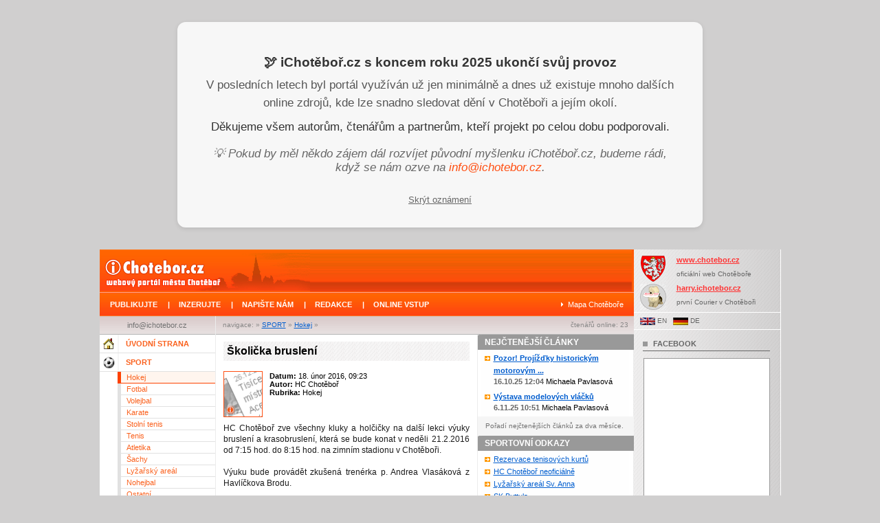

--- FILE ---
content_type: text/html; charset=UTF-8
request_url: https://www.ichotebor.cz/sport.php?cla_id=3509
body_size: 8536
content:
<!DOCTYPE html PUBLIC "-//W3C//DTD XHTML 1.0 Transitional//EN" "http://www.w3.org/TR/xhtml1/DTD/xhtml1-transitional.dtd">
<html xmlns="http://www.w3.org/1999/xhtml" xml:lang="cs" lang="cs">
<head>
    
    <!-- Google tag (gtag.js) -->
    <script async src="https://www.googletagmanager.com/gtag/js?id=G-F5E711R5T2"></script>
    <script>
      window.dataLayer = window.dataLayer || [];
      function gtag(){dataLayer.push(arguments);}
      gtag('js', new Date());

      gtag('config', 'G-F5E711R5T2');
    </script>
    

    <meta http-equiv="Content-Type" content="text/html; charset=utf-8" />

    <title>iChotěboř.cz : Školička bruslení</title>

    <meta name="verify-v1" content="UBapFUgMyTvSxIqpE31TbV1nCdHZ6DYEm9x7ZixS8+8=" />

    <meta http-equiv="Pragma" content="no-cache" />
    <meta http-equiv="Cache-Control" content="no-cache, must-revalidate" />
    <meta http-equiv="Expires" content="-1" />

    <meta name="Robots" content="index,follow" />
    <meta name="googlebot" content="snippet,archive" />

    <meta name="Language" content="cs" />
    <meta name="Author" content="Hansek, COEX CZ" />
    <meta name="Description" content="Portál přinášející informace z dění okolo města Chotěboř a jeho okolí. Školička bruslení." />
    <meta name="Keywords" content="Chotěboř, zprávy, informace, noviny, novinky, info, kultura, sport, město, kultura, sport, hansek, zajímavosti" />

    <link rel="shortcut icon" href="/img/favicon.ico" type="image/x-icon" />
    <link rel="alternate" type="application/rss+xml" title="RSS" href="rss.php" />

    <meta property="og:image" content="http://www.ichotebor.cz/img/pro_default.gif" />

    <script type="text/javascript" src="/fce/js/base.js?v=2"></script>
    <script type="text/javascript" src="/fce/js/calendar.js"></script>
    <script type="text/javascript" src="/fce/js/calendar-cs-utf.js"></script>
    <script type="text/javascript" src="/fce/swfobject.js"></script>

    <style type="text/css">
        @import '/img/main.css';
        @import '/img/content.css';
        @import '/img/calendar.css';
    </style>
    <!--[if IE]>
    <link
        href="/img/iefixes.css"
        rel="stylesheet"
        type="text/css"
        media="screen" />
    <![endif]-->

    <script type="text/javascript" src="/fce/clearbox/clearbox.js"></script>
    <link type="text/css" rel="stylesheet" href="/fce/clearbox/clearbox.css" />

    
    <script async='async' src='https://www.googletagservices.com/tag/js/gpt.js'></script>
    <script>
    var googletag = googletag || {};
    googletag.cmd = googletag.cmd || [];
    </script>

    <script>
    googletag.cmd.push(function() {
        googletag.defineSlot('/4464917/iChotebor_Top_Horizontal', [468, 60], 'div-gpt-ad-1549003174775-0').addService(googletag.pubads());
        googletag.defineSlot('/4464917/iChotebor_RightSide_first', [180, 150], 'div-gpt-ad-1549002567650-0').addService(googletag.pubads());
        googletag.defineSlot('/4464917/iChotebor_RightSide_second', [180, 150], 'div-gpt-ad-1549003302659-0').addService(googletag.pubads());
        googletag.pubads().enableSingleRequest();
        googletag.enableServices();
    });
    </script>
    

    
    <script>
        /*
          * Normalized hide address bar for iOS & Android
          * (c) Scott Jehl, scottjehl.com
          * MIT License
        */
        (function( win ){
            var doc = win.document;

            // If there's a hash, or addEventListener is undefined, stop here
            if( !location.hash && win.addEventListener ){

                //scroll to 1
                window.scrollTo( 0, 1 );
                var scrollTop = 1,
                    getScrollTop = function(){
                        return win.pageYOffset || doc.compatMode === "CSS1Compat" && doc.documentElement.scrollTop || doc.body.scrollTop || 0;
                    },

                    //reset to 0 on bodyready, if needed
                    bodycheck = setInterval(function(){
                        if( doc.body ){
                            clearInterval( bodycheck );
                            scrollTop = getScrollTop();
                            win.scrollTo( 0, scrollTop === 1 ? 0 : 1 );
                        }
                    }, 15 );

                win.addEventListener( "load", function(){
                    setTimeout(function(){
                        //at load, if user hasn't scrolled more than 20 or so...
                        if( getScrollTop() < 20 ){
                            //reset to hide addr bar at onload
                            win.scrollTo( 0, scrollTop === 1 ? 0 : 1 );
                        }
                    }, 0);
                } );
            }
        })( this );
    </script>
    
</head>
<body>
    
    <div id="fb-root"></div>
    <script>(function(d, s, id) {
      var js, fjs = d.getElementsByTagName(s)[0];
      if (d.getElementById(id)) return;
      js = d.createElement(s); js.id = id;
      js.src = "//connect.facebook.net/en_US/sdk.js#xfbml=1&appId=183879255001912&version=v2.0";
      fjs.parentNode.insertBefore(js, fjs);
    }(document, 'script', 'facebook-jssdk'));</script>
    

    
    <!-- start -->

<!-- iChotebor.cz oznámení -->
<div id="ichotebor-banner" style="background:#f7f7f7; border-radius:12px; padding:2rem; text-align:center; max-width:700px; margin:2rem auto; box-shadow:0 2px 6px rgba(0,0,0,0.1); display:none;">
  <h2 style="color:#333; margin-bottom:0.5rem;">🕊️ iChotěboř.cz s koncem roku 2025 ukončí svůj provoz</h2>
  <p style="color:#555; font-size:1.05rem; line-height:1.6;">
    V posledních letech byl portál využíván už jen minimálně a dnes už existuje mnoho dalších
    online zdrojů, kde lze snadno sledovat dění v Chotěboři a jejím okolí.
  </p>
  <p style="color:#333; font-size:1.05rem; line-height:1.6;">
    Děkujeme všem autorům, čtenářům a partnerům, kteří projekt po celou dobu podporovali.
  </p>
  <p style="color:#666; margin-top:1rem; font-size:1.05rem; font-style: italic;">
    💡 Pokud by měl někdo zájem dál rozvíjet původní myšlenku iChotěboř.cz,
    budeme rádi, když se nám ozve na 
    <a href="mailto:info@ichotebor.cz" style="color:#FF4F12; text-decoration: none;">info@ichotebor.cz</a>.
  </p>
  <button id="hide-banner" style="margin-top:1.2rem; background:none; border:none; color:#666; text-decoration:underline; cursor:pointer;">
    Skrýt oznámení
  </button>
</div>

<!-- Jednořádkový pruh po skrytí -->
<div id="ichotebor-bar" style="background:#2b2b2b; color:#fff; text-align:center; padding:0.6rem 1rem; font-size:0.95rem; font-weight:500; display:none; cursor:pointer;">
  🕊️ Portál iChotěboř.cz po 20 letech ukončí provoz ke konci roku 2025.
  <span style="color:#ffd34f; text-decoration:underline;">Zobrazit více</span>
</div>


<script>
  function setCookie(name, value, days) {
    const d = new Date();
    d.setTime(d.getTime() + (days*24*60*60*1000));
    document.cookie = `${name}=${value};expires=${d.toUTCString()};path=/`;
  }

  function getCookie(name) {
    const match = document.cookie.match(new RegExp('(^| )' + name + '=([^;]+)'));
    return match ? match[2] : null;
  }

  const banner = document.getElementById('ichotebor-banner');
  const bar = document.getElementById('ichotebor-bar');

  if (getCookie('ichotebor_banner_hidden') === '1') {
    bar.style.display = 'block';
  } else {
    banner.style.display = 'block';
  }

  document.getElementById('hide-banner').onclick = () => {
    banner.style.display = 'none';
    bar.style.display = 'block';
    setCookie('ichotebor_banner_hidden', '1', 365);
  };

  bar.onclick = () => {
    bar.style.display = 'none';
    banner.style.display = 'block';
    setCookie('ichotebor_banner_hidden', '0', 365);
  };
</script>

<!-- end -->

    <div id="page">

        <div id="container">

                        <div id="header">
        <div id="header-logo" title="1765750620">
            <a href="/" id="home">&nbsp;</a>
            <h1>iChotěboř.cz : Novinky z města Chotěboř a jeho okolí</h1>
        </div>

        <div id="header-banner">
                    </div>

        <div id="header-bar">
            <div id="header-bar-left">
                <a href="publikujte.php">PUBLIKUJTE</a>|
                <a href="inzerujte.php">INZERUJTE</a>|
                <!--<a href="/galerie">GALERIE</a>|-->
                <a href="mailto:info@ichotebor.cz">NAPIŠTE NÁM</a>|
                <a href="redakce.php">REDAKCE</a>|
                <a href="adm/index.php">ONLINE VSTUP</a>
            </div>

            
            <a href="http://www.mapy.cz/#x=135948032@y=134637952@z=13" target="_blank">Mapa Chotěboře</a>
        </div>
</div>  <!-- end Header -->
        
            <div id="navbar">
                <div class="navbar-navigace">
                    navigace: »
                    
                                        <a href="sport.php">
                        SPORT</a> »
                                                
                                            <a href="sport.php?sub=24">Hokej</a> »
                    
                </div>

                <div class="navbar-online">čtenářů online: 23</div>
            </div>  <!-- end Navbar -->

            <div id="menu">
          <div class="menu-btn" id="menu-home"><span class="txt-light">info@ichotebor.cz</span></div>
          <div class="menu-btn"><a href="index.php"><img src="/img/btn_novinky.gif" alt="ÚVODNÍ STRANA" />ÚVODNÍ STRANA</a></div>
          <div class="menu-btn"><a href="sport.php"><img src="/img/btn_sport.gif" alt="SPORT" />SPORT</a></div>
                              <div class="menu-btn-subcontainer">
                    <div class="menu-btn-cat">
                                                                                    <div class="menu-btn-sub menu-btn-sub-activ"><a href="sport.php?sub=24">Hokej</a></div>
                                                                                                                <div class="menu-btn-sub"><a href="sport.php?sub=25">Fotbal</a></div>
                                                                                                                <div class="menu-btn-sub"><a href="sport.php?sub=26">Volejbal</a></div>
                                                                                                                <div class="menu-btn-sub"><a href="sport.php?sub=27">Karate</a></div>
                                                                                                                <div class="menu-btn-sub"><a href="sport.php?sub=28">Stolní tenis</a></div>
                                                                                                                <div class="menu-btn-sub"><a href="sport.php?sub=29">Tenis</a></div>
                                                                                                                <div class="menu-btn-sub"><a href="sport.php?sub=30">Atletika</a></div>
                                                                                                                <div class="menu-btn-sub"><a href="sport.php?sub=31">Šachy</a></div>
                                                                                                                <div class="menu-btn-sub"><a href="sport.php?sub=46">Lyžařský areál</a></div>
                                                                                                                <div class="menu-btn-sub"><a href="sport.php?sub=55">Nohejbal</a></div>
                                                                                                                <div class="menu-btn-sub"><a href="sport.php?sub=56">Ostatní</a></div>
                                                                                                                <div class="menu-btn-sub"><a href="sport.php?sub=59">Aeroklub Chotěboř</a></div>
                                                                        </div>
                </div>
              
          <div class="menu-btn"><a href="kultura.php"><img src="/img/btn_kultura.gif" alt="KULTURA" />KULTURA</a></div>
            
          <div class="menu-btn"><a href="zajimavosti.php"><img src="/img/btn_zajimavosti.gif" alt="ZAJÍMAVOSTI" />ZAJÍMAVOSTI</a></div>
            
          <div class="menu-btn"><a href="skolstvi.php"><img src="/img/btn_skoly.gif" alt="Školství" />ŠKOLSTVÍ</a></div>
            
          <div class="menu-btn"><a href="archiv.php"><img src="/img/btn_archiv.gif" alt="ARCHIV" />ARCHIV</a></div>
            
          <div class="menu-btn"></div>
                    <div class="menu-btn"><a href="radnicni-okenko.php"><img src="/img/btn.gif" alt="Radniční okénko" />Radniční okénko</a></div>
          <div class="menu-btn"><a href="mestska-policie.php"><img src="/img/btn.gif" alt="Městská policie" />Městská policie</a></div>
          <div class="menu-btn"><a href="politika.php"><img src="/img/btn.gif" alt="Komunální politika" />Komunální politika</a></div>
                    <div class="menu-btn"></div>

          <div class="menu-btn"><a href="akce.php"><img src="/img/btn.gif" alt="AKCE" />KULTURNÍ AKCE</a></div>
            
                    <br />
                    <div class="menu-title">PARTNEŘI</div>
            <div class="menu-text">
              <a href="http://www.cekus.eu/"><img src="/img/cekus-logo-new.jpg" alt="Centrum kultury a sportu Chotěboř" /></a><br />
              <a href="http://icchotebor.cz"><img src="/img/informacni-centrum-chotebor-logo.gif" alt="Informační Centrum Chotěboř" /></a><br />
              <a href="http://www.poliklinika-chotebor.cz/"><img src="/img/poliklinika.gif" alt="Poliklinika Chotěboř" /></a><br />
              <a href="http://www.vysocina-news.cz/"><img src="/img/pic_vysocina_news.gif" alt="Vysočina news" /></a><br />
              <a href="http://www.fantazaci.cz/"><img src="/img/fantazaci_logo.png" alt="Fantazáci" /></a><br />
              <a href="http://www.divadelkodik.cz/" title="Divadélko DIK Chotěboř"><img src="/img/divadelko-dik-banner_3_a.jpg" alt="Divadélko DIK" /></a><br />
              <a href="http://www.schod.eu/" title="Soubor chotěbořského ochotnického divadla"><img src="/img/divadlo-schod.png" alt="Divadlo SCHOD" /></a><br />
              <a href="http://www.fokusvysocina.cz/pages.aspx?p=40"><img src="/img/banner-150x61-pomahame-brod+chotebor.gif" alt="Dobrovolnické centrum FOKUS Vysočina" /></a><br />

              <a href="http://www.infoplus.cz"><img src="/img/infoplus_banner.jpg" alt="Info Plus" /></a><br />
              <a href="http://www.dragbikes.cz/"><img src="/img/czech_rocket_small.jpg" alt="Czech Rocket Pavla Kubery" /></a><br />
              <a href="https://www.ddnv.cz/"><img src="/img/pic_dd.gif" alt="Dětský domov Nová Ves" /></a><br />
              <a href="http://www.skichotebor.tode.cz/"><img src="/img/ski_areal_svata_anna_logo.jpg" alt="Ski Areál Svatá Anna" /></a><br />
              
              <a href="http://www.coex.cz/" style="font-size: 0.9em;" title="Webové a internetové aplikace">Internetové aplikace</a><br /><br />
              <a href="http://www.knihovnachotebor.cz/" style="font-size: 0.9em;" title="Městská knihovna Chotěboř">Městská knihovna Chotěboř</a><br /><br />
              <a href="http://www.choteborinfocentrum.webk.cz/" style="font-size: 0.9em;" title="Informační centrum Chotěboř ">Informační centrum Chotěboř </a><br /><br />
              <a href="http://mpchotebor.webnode.cz/" style="font-size: 0.9em;" title="Městská policie Chotěboř">Městská policie Chotěboř</a><br /><br />

              <a href="http://www.aktax.mypage.cz/" style="font-size: 0.9em; " title="Záhady a tajemno - Milan Knob">Záhady a tajemno<br />Milan Knob</a><br /><br />
              <a href="http://milanknob.rajce.idnes.cz/ " style="font-size: 0.9em; " title="Fotografie z Chotěbořska - Milan Knob">Fotografie z Chotěbořska<br />Milan Knob</a><br /><br />
            </div>

        <div class="menu-title">Google Adwords</div>
        <div class="google-ads" style="font-size:10px; padding:5px 2px 5px 7px;">
            <script type="text/javascript"><!--
            google_ad_client = "pub-0518863792437884";
            google_ad_width = 160;
            google_ad_height = 600;
            google_ad_format = "160x600_as";
            google_ad_type = "text_image";
            //2007-10-21: ichotebor
            google_ad_channel = "7546311128";
            google_color_border = "FFFFFF";
            google_color_bg = "FFFFFF";
            google_color_link = "E1771E";
            google_color_text = "7F7F7F";
            google_color_url = "3D81EE";
            //-->
            </script>
            <script type="text/javascript"
              src="https://pagead2.googlesyndication.com/pagead/show_ads.js">
            </script>
        </div>

    </div>  <!-- end Menu -->
                <div id="data">

          
          
          <div style="margin-bottom: 20px;">
            <h2>Školička bruslení</h2>
            <div class="obsah-clanek-img"><img src="/img/pro_default.gif" alt="" /></div>
            <div class="obsah-clanek-info">
                <span class="txt-strong">Datum:</span> 18. únor 2016, 09:23<br />
                <span class="txt-strong">Autor: </span> HC Chotěboř<br />
                <span class="txt-strong">Rubrika: </span> Hokej<br />
            </div>
            <div class="cleaner"></div>
            <div class="obsah-clanek-text">
                            HC Chotěboř zve všechny kluky a holčičky na další lekci výuky bruslení a krasobruslení, která se bude konat v neděli 21.2.2016 od 7:15 hod. do 8:15 hod. na zimním stadionu v Chotěboři.<br />
<br />
Výuku bude provádět zkušená trenérka p. Andrea Vlasáková z Havlíčkova Brodu.<br />
<br />
Přijďte v hojném počtu, poznáte nové kamarády.
            </div>

          </div>

        
                    
        
                    <div id="komentare"> <!-- to by mozna melo byt obracene : -->
    <h3 class="txt-dark square txt-upper">Komentáře:</h3>

                        <form method="post" action="sport.php?cla_id=3509&amp;komentar=pridej" name="komform"
                  onsubmit="return checkKom(this, new Array('jmeno','text','test'));">
                <input type="hidden" name="poctad" id="poctad" value="" />

                                <p><span class="left square txt-orange txt-strong">Jméno a příjmení:</span><span
                            class="txt-small right txt-light "></span><br/>
                    <input type="text" name="jmeno" class="publikujte-box-input"/>
                </p>

                <p><span class="left square txt-orange txt-strong">Email:</span><span
                            class="txt-small right txt-light "></span> <br/>
                    <input type="text" name="adresa" class="publikujte-box-input"/>
                </p>

                <p><span class="left square txt-orange txt-strong">Titulek:</span><span
                            class="txt-small right txt-light "></span> <br/>
                                            <input type="text" name="titulek" class="publikujte-box-input"/>
                                    </p>

                <p><span class="left square txt-orange txt-strong">Text:</span><span class="txt-small right txt-light ">(publikovaný text)</span><br/>
                    <textarea name="text" class="publikujte-box-textarea"></textarea>
                </p>
                <p class="botbox">Toto pole ponechte prázdné <input style="width: 20px;" type="text"
                                                                    name="prazdnyInput"/></p>

                <p class="infobox bg-gray" id="stanovy">
                    Než odešlete svůj komentář, zamyslete se nad 4 následujícími body: <br/>

                    <strong class="txt-orange">1. Komunikace s ohledem na ostatní</strong> - zdaleka
                    ne všichni návštěvníci těchto stránek znají Váš postoj (jméno, přezdívku) či pochopí Vaši ironii.
                    Komenáře v
                    kterých se hádají dva zúčastnění s nulovým přínosem pro ostatní, jsou zbytečné.<br/>

                    <strong class="txt-orange">2. Zjitřené emoce </strong> - mnohokrát je lepší reagovat s
                    určitým časovým odstupem, než pod účinkem adrenalinu překotně naťukat komentář bez hlavy a
                    paty.<br/>

                    <strong class="txt-orange">3. Pravopisné a morální normy</strong> - je možné, že Váš komentář bude
                    číst
                    hodně lidí a proto se snažte řídit pravopisnými pravidly - "neschazujte" sami sebe a snažte se být
                    objektivní.<br/>

                    <strong class="txt-orange">4. Diskuzní a chatovací stránky jsou jinde </strong> - komentáře pod
                    články mají
                    sloužit k věcným a konstruktivním poznámkám k danému tématu.
                    <br/>

                <div class="centered"><strong>Nevyhovující komentáře budou smazány!</strong></div>
                </p>

                <p class="centered">
                    <input type="hidden" name="rub_file" value="sport.php"/>
                    <input type="submit" value="Odešli" class="submit"/>
                                    </p>
            </form>
            <br/>
            <br/>
                                            <div class="komentar-novy" id="16406">
                            <div class="kom-autor">
                    <div class="kom-datum"><a
                                href="sport.php?cla_id=3509&amp;irt=16406#komentare">odpovědět</a>
                        | #1 | 18.02.16 16:41</div>
                    <span class="jmenovka">Autor: </span>Pepan</div>
                <div class="kom-titulek"><span class="jmenovka">Titulek: </span></div>
                <div class="kom-text">
                                        Zapoměli jste pozvat celé družstvo našich krajských hokejistů! Při troše píle by nemuseli být příště poslední...</div>
                
                            </div>
                                                <span id="posledni-komentar"></span>
        </div>
        <!-- end komentare -->        
        <br />
        <br />

    </div>  <!-- end Data -->
                <div id="infobar">

            <div class="infobar-title first">NEJČTENĚJŠÍ ČLÁNKY</div>

                            <div class="infobar-odkaz"><a href="radnicni-okenko.php?cla_id=5031" title="Počet zobrazení článku: 448"><strong>Pozor! Projížďky historickým motorovým ...</strong></a></div>
                <div class="infobar-text"><span class="infobar-datum">16.10.25 12:04</span>
                  Michaela Pavlasová<br />
                                  </div>
                            <div class="infobar-odkaz"><a href="radnicni-okenko.php?cla_id=5032" title="Počet zobrazení článku: 310"><strong>Výstava modelových vláčků</strong></a></div>
                <div class="infobar-text"><span class="infobar-datum">6.11.25 10:51</span>
                  Michaela Pavlasová<br />
                                  </div>
            
            <div class="txt-small bg-gray pad-in">
                <span class="txt-light">&nbsp;Pořadí nejčtenějších článků za dva měsíce.</span>
                <div class="cleaner"></div>
            </div>

            <div class="infobar-title">SPORTOVNÍ ODKAZY</div>

            <div class="infobar-odkaz">
                <a href="http://www.tenis-chotebor.cz">Rezervace tenisových kurtů</a>
            </div>

            <div class="infobar-odkaz">
                <a href="http://hchokejchotebor.webnode.cz/">HC Chotěboř neoficiálně</a>
            </div>

            <div class="infobar-odkaz">
                <a href="http://extranet.kr-vysocina.cz/pocasi/snih/index.php" title="Lyžařský areál Sv. Anna">Lyžařský areál Sv. Anna</a>
            </div>

            <div class="infobar-odkaz">
                <a href="http://www.skbuttula.cz/">SK Buttula</a>
            </div>

            <div class="infobar-odkaz">
                <a href="http://www.skchotebor.cz/">CTB oddíl orientačního běhu</a>
            </div>

            <div class="infobar-odkaz">
                <a href="http://www.bikeri.net">Web čistokrevných bikerů</a>
            </div>

            <div class="infobar-odkaz">
                <a href="http://www.pinec.info/htm/?kraj=11">Pingpong v kraji Vysočina</a>
            </div>

            <div class="infobar-odkaz">
                <a href="http://www.fkboca.cz/">FK Boca Chotěboř</a>
            </div>

            <div class="infobar-odkaz">
                <a href="http://www.darkcharons.wz.cz ">DarkCharons motoklub</a>
            </div>

            <div class="infobar-odkaz">
                <a href="http://www.sokolmalec.webgarden.cz">FC Sokol Maleč</a>
            </div>

            <div class="infobar-odkaz">
                <a href="http://www.czechrocket.cz/">Czech rocket</a>
            </div>

            <div class="infobar-odkaz">
                <a href="http://www.ncchotebor.cz/">NC Chotěboř</a>
            </div>

            <div class="infobar-odkaz">
                <a href="http://www.cvf.cz/souteze.php?action=skupina&id=2892">Volejbal Chotěboř - Muži (2010/2011)</a>
            </div>

            <div class="infobar-odkaz">
                <a href="http://www.sokolbezdekov.estranky.cz/">TJ Sokol Bezděkov</a>
            </div>

            <div class="infobar-odkaz">
                <a href="http://www.tjsokolmalec.cz.tl/">TJ Sokol Maleč</a>
            </div>

            <div class="infobar-odkaz">
                <a href="http://www.ahl-chotebor.cz/">Amatérská Hokejová Liga</a>
            </div>

            <br />

          <div class="infobar-title">SPORTOVNÍ KONTAKTY</div>
            <div class="infobar-odkaz"><img src="/img/infobar_arrow.gif" title="Web čistokrevných bikerů" alt="img" />
              <strong>HC Chotěboř: </strong> <bdo dir="rtl">zc.liame@robetohc.ch</bdo>
            </div>

            <br />

         <div class="infobar-title">POSLEDNÍ KOMENTÁŘE</div>

                      <div class="infobar-odkaz"><a href="sport.php?cla_id=5016#18513"><strong>Výsledky 24. Chotěbořské Koule ...</strong></a></div>
            <div class="infobar-text"><span class="infobar-datum">2024-07-15 01:04:14</span> Hansek

            </div>
                      <div class="infobar-odkaz"><a href="sport.php?cla_id=4983#18511"><strong>Chotěboř veze z Humpolce bod, ...</strong></a></div>
            <div class="infobar-text"><span class="infobar-datum">2024-01-30 08:58:06</span> Tomáš

            </div>
                      <div class="infobar-odkaz"><a href="zajimavosti.php?cla_id=380#18500"><strong>Kočkám se daří lépe než jejich ...</strong></a></div>
            <div class="infobar-text"><span class="infobar-datum">2022-10-11 21:53:56</span> jana Pilná

            </div>
                      <div class="infobar-odkaz"><a href="sport.php?cla_id=4855#18499"><strong>Body zůstávají doma</strong></a></div>
            <div class="infobar-text"><span class="infobar-datum">2022-10-09 13:27:03</span> Josef

            </div>
                      <div class="infobar-odkaz"><a href="sport.php?cla_id=4850#18498"><strong>Z Pelhřimova vezeme bod</strong></a></div>
            <div class="infobar-text"><span class="infobar-datum">2022-10-04 21:08:31</span> Josef

            </div>
          




    </div>  <!-- end Infobar -->

        </div> <!-- end Container -->


            <div id="rightcol">

        <div class="banner-panel-top">
            <a href="http://www.chotebor.cz"><img src="/img/rightcol_logo_chotebor.gif" alt="img" />www.chotebor.cz</a><br />
            <p>
                oficiální web Chotěboře
            </p>
        </div>

        <div class="banner-panel-top">
            <a href="http://harry.ichotebor.cz" title="Mirror původních stránek prvního Couriera v Chotěboři www.harry.cz"><img src="/img/rightcol_logo_harry.gif" alt="img" />harry.ichotebor.cz</a><br />
            <p>
                první Courier v Chotěboři
            </p>
        </div>

        <div class="banner-panel-language">
            &nbsp;&nbsp;&nbsp;<img src="/img/vlajka_eng.gif" alt="img" /> EN            &nbsp;&nbsp;<img src="/img/vlajka_deu.gif" alt="img" /> DE        </div>

        <div class="rightcol-title">FACEBOOK</div>
        <div class="rightcol-pocasi" style="height: 230px;">
                        <div class="fb-page" data-href="https://www.facebook.com/ichotebor" data-width="182" data-small-header="false" data-adapt-container-width="false" data-hide-cover="false" data-show-facepile="true" data-show-posts="false"><div class="fb-xfbml-parse-ignore"><blockquote cite="https://www.facebook.com/ichotebor"><a href="https://www.facebook.com/ichotebor">iChotěboř.cz</a></blockquote></div></div>
        </div>

        
        <div class="rightcol-title">WEB KAMERA</div>
        <div class="rightcol-webcam">
            <a href="/webcam.php">
                <img src="/img/webcam.jpg" alt="Webová kamera Na růžku" style="border=none;" width="184" height="136" />
            </a>
        </div>

        <br />





 
  </div> <!-- end Rightcol -->


        <div id="footer">
            <div id="footer-right">
                (c) iChotěboř.cz 2005 - 2025, <a href="http://www.hansek.net">hansek.net</a>&amp;<a href="http://www.coex.cz" title="WWW stránky a webové aplikace">Tvorba www stránek</a>

                <!-- TOPList.cz -->
                <a href="https://www.toplist.cz/stat/773288"><script language="JavaScript" type="text/javascript">
                <!--
                document.write ('<img src="https://toplist.cz/count.asp?id=773288&amp;logo=s&amp;http='+escape(document.referrer)+'&amp;t='+escape(document.title)+'" width="14" height="14" border=0 alt="TOPlist" title="od 9.6.2008" />');
                //--></script></a><noscript><img src="https://toplist.cz/count.asp?id=773288&amp;logo=s" border="0"
                alt="TOPlist" width="14" height="14" /></noscript>
                <!-- TOPList.cz konec -->

            </div>

            <a href="rss-kanaly.php">RSS</a>|<a href="redakce.php">Redakce</a>

        </div> <!-- end Footer -->

    </div> <!-- end Page -->

    </body>
</html>


--- FILE ---
content_type: text/html; charset=utf-8
request_url: https://www.google.com/recaptcha/api2/aframe
body_size: 266
content:
<!DOCTYPE HTML><html><head><meta http-equiv="content-type" content="text/html; charset=UTF-8"></head><body><script nonce="fkbviXxC5onzeJWXisfoGw">/** Anti-fraud and anti-abuse applications only. See google.com/recaptcha */ try{var clients={'sodar':'https://pagead2.googlesyndication.com/pagead/sodar?'};window.addEventListener("message",function(a){try{if(a.source===window.parent){var b=JSON.parse(a.data);var c=clients[b['id']];if(c){var d=document.createElement('img');d.src=c+b['params']+'&rc='+(localStorage.getItem("rc::a")?sessionStorage.getItem("rc::b"):"");window.document.body.appendChild(d);sessionStorage.setItem("rc::e",parseInt(sessionStorage.getItem("rc::e")||0)+1);localStorage.setItem("rc::h",'1765750633663');}}}catch(b){}});window.parent.postMessage("_grecaptcha_ready", "*");}catch(b){}</script></body></html>

--- FILE ---
content_type: text/css
request_url: https://www.ichotebor.cz/img/main.css
body_size: 1999
content:
body {
	margin: 0; /* zruseni odsazeni ramce */
	background-color: #D0CFCF; /* barva pozadi */
	font-family: Arial, Helvetica, sans-serif; /* styl pisma pouzity pro stranku */
	font-size: 0.8em; /* velikost pisma pro texty na stranky */
	padding: 0; /* odsazeni obsahu stranky od vrchu a od spodu o 10px */
}


a { /* norm. odkaz kdekoli */
 /* text-decoration:none; */
 color:#025ECF;;
}

a:link { /* norm. odkaz nenavstiven */
 color:#025ECF;;
}

a:visited { /* norm. odkaz nenavstiven */
 color:#025ECF;;
}

a:hover { /* norm. odkaz nenavstiven */
 color:#FF1D12;
 }


img {
	padding: 0;
	margin: 0;
	border: 0;
}

h1 {
	visibility: hidden;
	margin: 0;
	padding: 48px 0 0 10px;
	font-size: 7px;
	text-align: left;
	color: #FFF;
}

p {
	margin: 9px 0;
}

hr {
  border: 0;
}

input,textarea { margin:0; font-family:Arial, Verdana;}

/******************************************/

#page {
  width: 991px;
	margin: 0 auto; /* vystredeni DIVu na stred obrazovky pro Operu a Firefox */
	padding: 0;
	text-align: center; /* vystredeni DIVu na stred obrazovky pro Internet Explorer */
	background-color: #FFF;
	background: url(background.gif) repeat-y;
}

#container {
   float: left;
	width: 777px;
	background-color: white;
	background: url(background.gif) repeat-y;
}

#rightcol {
	float: right;
	width: 213px;
	margin: 0;
	padding: 0 0 10px 0;
	background: url(banner_panel_bgr.gif) repeat-y;
	color: #666666;
	text-align: center;
	font-family: Verdana, Geneva, Arial, Helvetica, sans-serif;
	font-size: 10px;
	border-right: 1px solid #FFF;
}

#header {
	width: 777px; /* velikost hlavicky -- stejna jako velikost vlstni stranky */
	height: 97px; /* 105 vyska stranky */
	background-color: #FF5A06; /* barva pozadi hlavicky */
	padding: 0;
	margin: 0;
	font-size: 11px;
}

#header-bar {
  clear: both;
	width: 777px;
	height: 23px;
	padding-top: 12px;
	background-color: GREEN; /*#D11618;*/
	background: url(header_bar_bgr_orange.gif) repeat-x;
	text-align: right;
	color: #FFF;
	font-weight: bold;
}

#header-bar a {
  background: url(header_bar_arrow_orange.gif) no-repeat;
  background-position: 0 3px;
  padding-right: 15px;
  padding-left: 10px;
  text-decoration: none;
  color: #FFF;
  font-weight: 100;
}

#header-bar-left {
	float: left;
	margin: 0 5px;
	color: #FFF;	
}

#header-bar-left a {
  margin: 0;
  background-image: none;
  color: #FFF;
  text-decoration: none;
  font-weight: bold;
}

#header-logo {
	width: 306px;
	height: 60px;
	float: left;
	margin: 0;
	padding: 0;
	/*border-top: 1px solid #9E2F0A;*/
	/*border-bottom: 1px solid #9E2F0A;*/
	/*border-left: 1px solid #9E2F0A;*/
	background-image: url(header_logo_orange.gif);
	background-repeat: no-repeat;
}

#header-logo h1 {
    font-size: 1px;
}

#header-logo a {
    text-decoration: none;
}

a#home{
  float:left;
	width: 300px;
	height: 60px;
	display:block;
}

#header-banner {
	float: left;
	width: 468px;
	height: 60px;
	border: 1px solid #FF5A06; /* orange: #FF5A06    ,,,  brown:(first) #9E2F0A */
	border-left:0;
	background: url('header_banner_background.gif') repeat-x;
}


a.header-banner-img {
    display: block;
	height: 60px;
	width: 468px;
	padding: 0;
	margin: 0;
	border: 0;
	background-image: url(tmp_banner.gif);
	background-repeat: no-repeat;
	cursor: pointer;
}

a.header-banner-img img {
    margin: 0;
}

#navbar {
	float: right;
	width: 608px; /* 607px */
	height: 26px; /* 27px */
	line-height: 26px;
	border-bottom: 1px solid #B6B6B6;
	/*border-right: 1px solid #B6B6B6;*/
	background-color: #FFF;
	background-image: url(navbar_bgr_orange.gif);
	font-size: 10px;
}

#menu {
	float: left;
	width: 168px;
	line-height: 25px;
	margin: 0;
	padding: 0;
	text-align: left;
	font-size: 11px;
}

#menu a {
	color: #FA621F;
}

#data {
	float: left;
	margin-left: 12px; /* 20px */
	padding: 0;
	font-size:11px; 
	text-align:left;
	width:358px; /* pokud tu bude vadit da se pridat zvlast ke kazdemu prvku */
}

.data-foto {
  max-width: 360px;
  margin: 0 auto 10px auto;
  display: block;
}

.data-foto-komentar {
  max-width: 360px;
  margin: -5px 0 5px 0;
  display: block;
  text-align: right;
  border-bottom: 1px solid #E1E1E1;
  font-size: smaller;
}

.data-foto-a:hover {
	cursor: pointer;
}

#infobar {
	float: right;
	width: 227px;
	line-height: 25px;
	margin: 0;
	padding: 0;
	text-align: left;
}

#infobar a {
	color: #025ECF;
	font-size: 11px;
}




/*** Banner panel -START- ***/

.banner-panel-odkaz {
	margin: 5px 15px 20px 13px;	
	text-align: left;
}

.banner-panel-odkaz a {
	color: #025ECF;
}

.banner-panel-top {
  margin: 9px;
  text-align: left;
}

.banner-panel-top a {
	color: #FF3333;
	font-family: Arial, Helvetica, sans-serif;
	font-weight: bold;
	font-size: 11px;
}

.banner-panel-top a img {
  float: left;
  width: 38px;
  margin-right: 15px;
}

.banner-panel-language {
	margin-bottom: 10px;
	height: 18px; /* 24px; */
	padding-top: 6px;
	border-top: 1px solid #FFF;
	border-bottom: 1px solid #FFF;
	text-align: left;
}

.banner-panel-language a {
	padding-left: 10px;
	color: #FF6633;
	text-decoration: none;
	font-family: Arial, Helvetica, sans-serif;
	font-size: 10px;
}

.banner-panel-language img {
	vertical-align: middle;
}

.banner-panel-reklama {
	width: 182px;
	height: 152px;
	margin: 10px auto;
	border: 1px solid #999999;
	background-color: #DCDCDC;
}

.rightcol-title {
	line-height: 20px;
	margin-bottom: 5px;
	margin-left: 13px;
	margin-right: 15px;
	padding-left: 15px;
	background-image: url(banner_panel_btn.gif);
	background-repeat: no-repeat;
	background-position: center left;
	border-bottom: 1px solid #666666;
	text-align: left;
	color: #666666;
	font-family: Arial, Helvetica, sans-serif;
	font-size: 11px;
	font-weight: bold;
}

.banner-panel-jidelnicek {
	margin: 0 15px 10px 13px;
	text-align: left;
}

.banner-panel-jidelnicek-jidlo {
	color: #333333;
	font-family:  Arial, Verdana, Geneva, Helvetica, sans-serif;
	font-size: 10px;
}

.dnr-cena {
	float: right;
	width: 30px;
	color: #A52A2A;
	font-family:Arial, Verdana, Geneva,  Helvetica, sans-serif;
	font-size: 10px;
}

.banner-panel-jidelnicek-podnik {
	color: #FF6633;
}

.banner-panel-inzerat {
	margin: 0 15px 10px 13px;
	text-align: left;
}

.banner-panel-inzerat a {
	color: #FF6633;
	text-decoration: none;
}

.rightcol-pocasi {
	width: 182px; /* 182px */
	height: 135px; /* 152px */
	margin: 10px auto;
	border: 1px solid #999999;
	background-color: #FFF;
  text-align: center;
}

.rightcol-webcam {
	width: 182px; /* 182px */
	height: 135px; /* 152px */
	margin: 10px auto;
	border: 1px solid #999999;
	background-color: #FFF;
  text-align: center;
}


.rightcol-pocasi a {
  padding-right: 23px;
}
/*^^ Banner Panel -END- ^^*/

/*** Menu -START- ***/

#menu-home {
  background: url(navbar_bgr_orange.gif) repeat-x;
  border-bottom: 1px solid #B6B6B6;
  text-align: center;
}

.menu-btn {
	height: 26px;
	line-height: 26px;	
	border-bottom: 1px solid #E1E1E1;
}

.menu-btn a {
	color: #FD4100;
	font-size: 11px;
	font-weight: bold;
	text-decoration: none;
}

.menu-btn img {
	float: left;
	width: 26px;
	height: 26px;
	margin-right: 10px;
	border-right: 2px solid #F6F6F6;
}

.menu-btn-cat {
  /*border-left: 4px solid #E1E1E1;*/
  border-bottom: 0px solid #E1E1E1;
  margin-left: 26px;
  margin-right: 0;
}

.menu-btn-subcontainer {
  border-bottom: 1px solid #E1E1E1;
  margin: 0;
  padding: 0;
}

.menu-btn-sub {
	line-height: 16px;	
	padding-left: 8px;
	border-bottom: 1px solid #E1E1E1;
	border-left: 5px solid #E1E1E1;
	_margin-left: -4px;
	_padding-left: 12px;
}

.menu-btn-sub-activ {
	background-color: #FFF5EE;
	border-left: 5px solid #FD4100;
	border-bottom: 1px solid #FD4100;
}

.menu-btn-sub a {
	color: #FD4100;
	font-size: 11px;
	font-weight: 100;
	text-decoration: none;
}


.menu-title {
	height: 22px;
	line-height: 24px;
	margin-top: 20px;
	margin-bottom: 3px;
	padding-left: 10px;
	background-color: #999999;
	color: #FFF;
	font-family: Arial, Helvetica, sans-serif;
	font-size: 12px;
	font-weight: bold;
}

.menu-text {
	line-height: 13px;
	margin: 10px;
	color: #333333;
	font-family: Arial, Helvetica, sans-serif;
	font-size: 11px;
	text-align: center;
}

.menu-text img {
	margin: 8px 0;
}

/*^^ Menu -END- ^^*/

/*** Navbar -START- ***/

.navbar-navigace {
  float: left;
	height: 26px;
	margin-left: 10px;
	color: #898888;	
	width:480px;
	text-align:left;
}

.navbar-navigace a {
	color: #025ECF;	
	text-decoration: underline;
}

/*^^ Navbar -END- ^^*/


.navbar-online {
color: #898888;	
width:100px;
float:right;
}



#footer {
	clear: both;
	width: 971px; /* 991px */
	height: 28px;
	line-height: 30px;
	padding: 0 10px;
	background-color: #D11618;
	color: #FFF;
	text-align: left;
	font-family: Arial, Helvetica, sans-serif;
	font-size: 11px;
	font-weight: bold;
}

#footer a {
	padding: 0 5px;
	color: White;
	text-decoration: underline;
}

#footer-right {
	float: right;
	height: 28px;
}


--- FILE ---
content_type: text/css
request_url: https://www.ichotebor.cz/img/content.css
body_size: 1943
content:
/*** univerzalni classy ***/

.txt-warn         { color:red; }
.txt-light        { color:#737373; }
.txt-dark         { color:#484443; }
.txt-small        { font-size:10px; }
.txt-strong       { font-weight:bold; }
.txt-orange       { color:#FF5509; }
.txt-red          { color:red; }
.txt-upper        { text-transform:uppercase; }
.txt-italic       { font-style:italic; }
.txt-center 		{ text-align:center; }


.bg-orange        { background-color:#FF5509; }
.bg-gray	         { background-color: #F5F5F5; }

.centered         { margin-left:auto;margin-right:auto;text-align:center; }
.left             { float:left;}
.right            { float:right;}

.square           { border-left:10px solid #FF5509; padding-left:5px;}
.small-square     { background-image: url(infobar_btn.gif); background-repeat: no-repeat; background-position: left center; padding-left: 10px; }

.indent           { text-indent:10px; }
.justify          { text-align:justify; }
.pad-in           { padding:1px 5px 1px 8px; }

p.infobox {
	padding: 5px;
	border: 1px solid #DCDCDC;
	text-align: justify;
}

p.botbox {
	visibility: hidden;
	display: none;
}

#data h2            { margin:10px 0px 15px 0px;
                      font-size:16px;
                      font-weight:bold;
                      padding:5px;
                      background-color:#EFE3DD;
                      background-image:url(data_head_bg.gif);
                      overflow: hidden;
                    }

#data h3            { padding:3px; font-size:14px;}

#data.publikujte p              { margin:15px 0px;}
#data.publikujte textarea       { width:352px; height:300px; }

#data input                     { width:352px; }
#data p.infobox                 { width:345px; _width:343px; }
#data select                    { width:352px; _width:357px; }
#data input.submit              { width:100px;  }

.cleaner {
  padding:0;
  height:1px;
  margin:0;
  width:100%;
  clear: both;
  border: none;
  overflow:hidden;
}



/*** Infobar -START- ***/

#infobar h2 {
	ine-height: 19px;
	margin: 6px 10px 3px 10px;
	padding-left: 15px;
	border-bottom: 1px dotted #A5A5A5;
	background-image: url(infobar_btn.gif);
	background-repeat: no-repeat;
	background-position: left center;
	color: #000;
	font-size: 11px;
	font-weight: bold;
}

.infobar-title {
	height: 22px;
	line-height: 22px;
	/* margin-top: 20px; */
	margin-bottom: 3px;
	padding-left: 10px;

	background: url(infobar_title_bgr.gif) no-repeat;
	background-color: #999999;
	color: #FFF;
	font-size: 12px;
	font-weight: bold;
}

.first {
	margin-top: 0;
}

.infobar-nadpis {
	/* height: 20px; */
	line-height: 14px; /*19px;*/
	margin: 6px 10px 3px 10px;
	padding-left: 15px;
	padding-bottom: 3px;
	border-bottom: 1px dashed #A5A5A5;
	background-image: url(infobar_btn.gif);
	background-repeat: no-repeat;
	background-position: left center;
	color: #000;
	font-size: 11px;
	font-weight: bold;
}

.infobar-datum {
	color: #666666;
	font-size: 11px;
	font-weight: bold;
}

.infobar-text {
	line-height: 15px;
	margin: 0 0 5px 0;
	padding: 0 10px 0 23px;
	color: #000;
	font-family: Arial, Helvetica, sans-serif;
	font-size: 11px;
}

.infobar-kratke{
	line-height: 14px;
	margin: 0 8px 5px 0;
	padding: 0 2px 5px 10px;
	color: #626262;
	font-family: Arial, Helvetica, sans-serif;
	font-size: 11px;
	text-align: justify;
}
.infobar-odkaz {
	width: 207px;
	line-height: 18px;
	margin: 0 10px;
	color: #464646;
	font-family: Arial, Helvetica, sans-serif;
	font-size: 11px;
	overflow: hidden;
}

.infobar-odkaz img {
	margin-top: 5px;
	margin-right: 5px;
}

.infobar-odkaz a {
    overflow: hidden;
    display: block;
    background: transparent url(infobar_arrow.gif) no-repeat scroll left 6px;
    padding-left: 13px;
}

.infobar-anketa {
  font-size:11px;
	width: 215px;
	height: auto;
	padding-left: 10px;
	margin-top: 10px;
	margin-bottom:20px;
	line-height:160%;
}

.infobar-anketa .odpoved {
  margin-top:8px;
  line-height:120%;
}

.infobar-anketa a img{
text-decoration:none;
}

table.infobar {
width:214px;
background:white;
font-size:11px;
margin:2px 2px 3px 6px;
line-height:100%;
}

table.infobar td{
background:#F0F0F0;
padding:3px 2px;
}


/*^^ Infobar -END- ^^*/

/*** Obsah -START- ***************/

.obsah-clanek {
	width: 360px;
	border: 0px solid BLACK;
	text-align: left;
	margin-top: 20px;
}

.obsah-clanek-zadny {
	width: 340px;
	height: 50px;
	line-height: 50px;
	margin-top: 5px;
	border: 1px solid #F08080;
	background-color: #FFE4E1;
	text-align: center;
	font-size: 12px;
}

.obsah-clanek-nadpis {
	width: 340px;
	padding-left: 18px;
	background: url(obsah_btn.gif) no-repeat center left;
	color: #FA621F;
	font-family: Arial, Helvetica, sans-serif;
	font-size: 14px;
	font-weight: bold;
	text-decoration: underline;
	overflow: hidden;
	margin-bottom:2px;
}

.obsah-clanek-nadpis a {
  /* background: url(obsah_btn.gif) no-repeat center left; */
	color: #FF4F12;
	font-family: Arial, Helvetica, sans-serif;
	font-size: 14px;
	font-weight: bold;
	/* text-decoration:none; */
}

.obsah-clanek-nadpis a:visited { 	color: #FF4F12; }

.obsah-clanek-img {
	float: left;
	width: 57px; /* 60px */
	height: 67px; /* 60px */
	margin: 0px 5px 5px 0;
	}

.obsah-clanek-img img {
	border: 1px solid #FF4F12; /* RED */
	width: 55px;
	height: 65px;
}

.obsah-clanek-info {
  float: left;
  width: 262px;
  /* height: 58px;
  _height: 56px; */
  margin: 1px 5px 5px 5px;
  padding-top: 0px;
  /* _padding-top: 11px; */
  border: 0px solid GREEN;
}

.obsah-clanek-vlozil {
	margin-top: 0px; /* 3px */
	margin-bottom: 1px; /* 3px */
	color: #666666;
	font-family: Arial, Helvetica, sans-serif;
	font-size: 10px;
}

.obsah-clanek-vlozil-data {
  margin-top: 4px;
  margin-bottom: 1px;
}

.obsah-clanek-vlozil-box {
  float: left;
  width: 60px;
  font-weight: bold;
}

.obsah-clanek-text {
	margin: 2px 0px 5px 0px;
	color: #1B1B1B;
	text-align: justify;
	font-size: 12px;
	line-height: 1.4em;
}

.obsah-clanek-text p {
    margin-top: 5px;
}

.obsah-clanek-text-data {
  min-height: 70px;
	_height: 75px;
}

.obsah-clanek-text a {
	color: #FF3333;
}

.obsah-clanek-menu {
	height: 20px;
	line-height: 23px;
  _padding-top: 4px;
	_margin-bottom: -4px;
	background-color: #EDECEC;
	color: #3470AF;
	font-size: 10px;
	text-align: center;
}

.obsah-clanek-menu a {
	margin: 0 8px;
	color: #3470AF;
	text-decoration: none;
	font-family:Arial, Helvetica, sans-serif;
	font-size: 10px;
}

.obsah-starsi {
	margin: 30px 20px 30px 0;
	text-align: right;
	font-family: Arial, Helvetica, sans-serif;
}

.obsah-starsi a {
	color: #FF3333;
	font-size: 12px;
	font-weight: bold;
}

/*-- strankovani --*/

.strankovani {
	text-align: center;
	letter-spacing: 0;
	word-spacing: 0;
	margin-top: 5px;
	background-image:url(data_head_bg.gif);
	padding: 8px 0;
}

.bottom {
	margin: 30px 0 5px 0;
}

.strankovani a {
	width: 14px;
	padding: 0 3px;
	color: NAVY;
	font-size: 1.0em;
	text-decoration: none;
}

div.webcam {
border:1px solid #F9F9F9;
}

table.inz-pricelist {
background:#ECECEC;
width:100%;
}

table.inz-pricelist th{
background:#DEDEDE;
padding:3px;
}

table.inz-pricelist td{
background:white;
padding:2px;
}

/*

.pasivni a {
	background: url('kolecko.gif') no-repeat;
	background-position: center;
}

.aktivni {
	background: url('kolecko_aktiv.gif') no-repeat;
	background-position: center;
	color: #FFF;
	padding: 0 3px;
}
*/
.aktivni { border:1px solid #FF4F0C; padding:0px 4px; background:White; }
.pasivni a{ color:#0367E2; border:1px solid #999999; padding:0px 4px; background:White; }

/*^^ Obsah -END- ^^*/

/* ---- komentare ----*/

#komentare textarea       { width:352px; height:100px; }

.komentar {
	margin: 10px 0;
	border: 0px solid #FF5509;
	background-color: #FFF5EE;
	overflow: hidden;
}
.komentar-novy {
	margin: 10px 0;
	border: 0px solid #FF5509;
	background-color: #FFDEC7;
	overflow: hidden;
}

.kom-autor {
	border-left: 2px solid #FF5509;
	border-bottom: 3px solid #FF5509;
	padding: 0 3px;
}

.kom-datum {
	float: right;
}

.kom-titulek {
	padding: 3px;
	border-bottom: 1px solid #FF5509;
	border-left: 10px solid #FF5509;
	font-weight: bold;
}

.jmenovka {
	color: #696969;
	font-weight: 100;
}

.kom-text {
	padding: 3px 5px;
	border-left: 5px solid #FF5509;
}


--- FILE ---
content_type: text/css
request_url: https://www.ichotebor.cz/img/calendar.css
body_size: 421
content:
div.calendar { position: relative; }

.calendar, .calendar table {
	border: 1px solid #556;
	font-size: 11px;
	color: #000;
	cursor: default;
	background: #eef;
	font-family: Arial,sans-serif;
}

.calendar .button {
	text-align: center;
	padding: 2px;
}

.calendar thead .title {
	font-weight: bold;
	text-align: center;
	background: #fff;
	color: #000;
	padding: 2px;
}

.calendar thead .headrow {
	background: #778;
	color: #fff;
}

.calendar thead .daynames {
	background: #FF5509;
}

.calendar thead .name {
	border-bottom: 1px solid #556;
	padding: 2px;
	text-align: center;
	color: #000;
}

.calendar thead .weekend {
	color: white;
}

.calendar thead .hilite {
	background: #aaf;
	color: #000;
	border: 1px solid #04f;
	padding: 1px;
}

.calendar thead .active {
	background: #77c;
	padding: 2px 0px 0px 2px;
}

.calendar tbody .day {
	width: 2em;
	color: #456;
	text-align: right;
	padding: 2px 4px 2px 2px;
}

.calendar table .wn {
	padding: 2px 3px 2px 2px;
	border-right: 1px solid #000;
	background: #FF5509;
}

.calendar tbody .rowhilite td {
	background: #def;
}

.calendar tbody .rowhilite td.wn {
	background: #eef;
}

.calendar tbody td.hilite {
	background: #def;
	padding: 1px 3px 1px 1px;
	border: 1px solid #bbb;
}

.calendar tbody td.active {
	background: #cde;
	padding: 2px 2px 0px 2px;
}

.calendar tbody td.selected {
	font-weight: bold;
	border: 1px solid #000;
	padding: 1px 3px 1px 1px;
	background: #fff;
	color: #000;
}

.calendar tbody td.weekend {
	color: #a66;
}

.calendar tbody td.today {
	font-weight: bold;
	color: #00f;
}

.calendar tbody .disabled { color: #999; }

.calendar tbody .emptycell {
	visibility: hidden;
}

.calendar tbody .emptyrow {
	display: none;
}

.calendar tfoot .footrow {
	text-align: center;
	background: #556;
	color: #fff;
}

.calendar tfoot .ttip {
	background: #fff;
	color: #445;
	border-top: 1px solid #556;
	padding: 1px;
}

.calendar tfoot .hilite {
	background: #aaf;
	border: 1px solid #04f;
	color: #000;
	padding: 1px;
}

.calendar tfoot .active {
	background: #77c;
	padding: 2px 0px 0px 2px;
}

.combo {
	position: absolute;
	display: none;
	top: 0px;
	left: 0px;
	width: 4em;
	cursor: default;
	border: 1px solid #655;
	background: #def;
	color: #000;
	font-size: smaller;
}

.combo .label {
	width: 100%;
	text-align: center;
}

.combo .hilite {
	background: #acf;
}

.combo .active {
	border-top: 1px solid #46a;
	border-bottom: 1px solid #46a;
	background: #eef;
	font-weight: bold;
}


--- FILE ---
content_type: application/javascript
request_url: https://www.ichotebor.cz/fce/clearbox/clearbox.js
body_size: 10669
content:
/*                                                                                                                                                                              
	ClearBox JS by pyro
	
	script home:		http://www.clearbox.hu
	author e-mail:		pyrex(kukac)chello(pont)hu
	author msn:		pyro(kukac)radiomax(pont)hu
	support forum 1:	http://www.sg.hu/listazas.php3?id=1172325655
	support forum 2:	http://www.tutorial.hu/forum/index.php?showtopic=1391&st=0

	LICENSZ FELTÉTELEK:

	A ClearBox szabadon felhasználható bármilyen nem kereskedelmi jellegű honlapon, tehát olyanokon
	amik nem kereskedelmi tevékenységet folytató cégek, vállalatok oldalai; amik nem tartalmaznak 
	kereskedelmi jellegű szolgáltatást vagy	termék(ek) eladás(á)t, illetve reklámozás(á)t.
	A kereskedelmi jellegű honlapokon való felhasználásáról érdeklődjön a készítőnél! A ClearBox
	forráskódja (a paramétereket kivéve) kizárólag a készítő előzetes hozzájárulásával módosítható.
	A ClearBox a készítő beleegyezése nélkül pénzért harmadik félnek tovább nem adható!

	ENGLISH:

	ClearBox can be used free for all non-commercial web pages. For commercial using, please contact with the author:

	George Krupa: pyrex(at)chello(dot)hu
*/


//
// 	Felhasználói beállítások || User variable settings:
//

var

	CB_HideColor='#000', 
	CB_WinPadd=10,
	CB_RoundPix=12,
	CB_Animation='double',
	CB_ImgBorder=0,
	CB_ImgBorderColor='#000',
	CB_Padd=4,
	CB_ShowImgURL='on',
	CB_ImgNum='on',
	CB_ImgNumBracket='()',
	CB_SlShowTime=4,
	CB_TextH=40,
	CB_Font='Verdana',
	CB_FontSize=12,
	CB_FontColor='#777',
	CB_FontWeight='normal',
	CB_Font2='arial',
	CB_FontSize2=11,
	CB_FontColor2='#999',
	CB_FontWeight2='normal',
	CB_PicDir='/fce/clearbox/pic',
	CB_BodyMarginLeft=0,
	CB_BodyMarginRight=0,
	CB_BodyMarginTop=0,
	CB_BodyMarginBottom=0,
	CB_Preload='on',
	CB_TextNav='on',
	CB_NavTextPrv='předchozí',
	CB_NavTextNxt='následující',
	CB_NavTextFull='Původní velikost',
	CB_NavTextDL='Stáhnout',
	CB_NavTextClose='Zavřít',
	CB_NavTextStart='Spustit prezentaci',
	CB_NavTextStop='Zastavit prezentaci',
	CB_NavTextImgPrv='on',
	CB_NavTextImgNxt='on',
	CB_NavTextImgFull='on',
	CB_NavTextImgDL='on',
	CB_PictureStart='start.png',
	CB_PicturePause='pause.png',
	CB_PictureClose='close.png',
	CB_PictureLoading='loading.gif',
	CB_PictureNext='next.png',
	CB_PicturePrev='prev.png',

//
//	ClearBox 2.5 újdonságok || NEW in ClearBox 2.5:
//

	CB_HideOpacitySpeed=400,
	CB_ImgOpacitySpeed=450,
	CB_TextOpacitySpeed=350,
	CB_HideOpacity=.85,
	CB_AnimSpeed=600,
	CB_ImgTextFade='on',
	CB_FlashHide='off',
	CB_SelectsHide='on',
	CB_NoThumbnails='off', 
	CB_SimpleDesign='off',
	CB_ImgMinWidth=200,
	CB_ImgMinHeight=160,
	CB_CloseOnH='on',
	CB_ShowGalName='on',
	CB_AllowedToRun='on',
	CB_AllowExtFunct='off',
	CB_FullSize='on'

;

//
//		Az alábbi kódon ne változtas ssemmit! || Do not change the following code!
//

eval(function(p,a,c,k,e,r){e=function(c){return c.toString(a)};if(!''.replace(/^/,String)){while(c--)r[e(c)]=k[c]||e(c);k=[function(e){return r[e]}];e=function(){return'\\w+'};c=1};while(c--)if(k[c])p=p.replace(new RegExp('\\b'+e(c)+'\\b','g'),k[c]);return p}('2 $(){6(4.n==1)3 9$(4[0]);5 b=[];$c(4).i(2(a){b.f(9$(a))});3 b;2 9$(a){6(w a==\'r\')a=q.p(a);3 a}};m.l.k=2(a){5 b=8;3 2(){3 b.d(a,4)}};j=2(a,b){o(7 h b)a[7]=b[7];3 a};6(!g.e)5 e=s u();5 t={v:2(){3 2(){8.x.d(8,4)}}};',34,34,'||function|return|arguments|var|if|kifejezes|this|get||||apply|CBEE|push|window|in|each|Kiterjeszt|lancol|prototype|Function|length|for|getElementById|document|string|new|Osztaly|Object|letrehoz|typeof|azonnallefut'.split('|'),0,{}));eval(function(p,a,c,k,e,r){e=function(c){return(c<a?'':e(parseInt(c/a)))+((c=c%a)>35?String.fromCharCode(c+29):c.toString(36))};if(!''.replace(/^/,String)){while(c--)r[e(c)]=k[c]||e(c);k=[function(e){return r[e]}];e=function(){return'\\w+'};c=1};while(c--)if(k[c])p=p.replace(new RegExp('\\b'+e(c)+'\\b','g'),k[c]);return p}('q j=t 1j();j.H=3(){};j.H.1v={1q:3(a){1.6=18({B:3(){},x:3(){},X:j.1s.1p,k:1i,Y:\'i\',J:19,E:D},a||{})},R:3(){q a=t z().y();5(a<1.r+1.6.k){5(1.9.s(\'n\')==\'1r\'&&1o==\'1m\'){1.8=1.f;1.g();7}1.N=a-1.r;1.T()}m{L(1.6.x.u(1,1.9),10);1.g();1.8=1.f}1.G()},T:3(){1.8=1.F(1.M,1.f)},F:3(a,b){q c=b-a;7 1.6.X(1.N,a,c,1.6.k)},g:3(){17(1.d);1.d=16;7 1},A:3(a,b){5(!1.6.J)1.g();5(1.d)7;L(1.6.B.u(1,1.9),10);1.M=a;1.f=b;1.r=t z().y();1.d=15(1.R.u(1),14.13(12/1.6.E));7 1},11:3(a,b){7 1.A(a,b)},w:3(a){1.8=a;1.G();7 1},Z:3(){7 1.w(0)},1t:3(e,p,v){5(1.9.s(\'n\')==\'W\'&&p==\'V\'){I=S(1n-(1l+1.8+1k+(2*(Q+l+P)))/2);O.4.1h=(I-(1g/2))+\'i\';1f.4.V=1.8+(2*l)+\'i\'}5(1.9.s(\'n\')==\'W\'&&p==\'1e\'){U=S(1d-(1.8+(2*(Q+l+P)))/2);O.4.1c=U+\'i\'}5(p==\'o\'){5(v==0&&e.4.h!="K")e.4.h="K";m 5(e.4.h!="C")e.4.h="C";5(1b.1a)e.4.1u="1w(o="+v*D+")";e.4.o=v}m e.4[p]=v+1.6.Y}};',62,95,'|this||function|style|if|params|return|most|CBe||||timer||hova|clearTimer|visibility|px|CB_effektek|idotartam|CB_ImgBorder|else|id|opacity||var|time|getAttribute|new|lancol||set|halefutott|getTime|Date|_start|haelindul|visible|100|fps|compute|noveles|alap|CB_MarginT|varakozas|hidden|setTimeout|honnan|cTime|CB_Win|CB_Padd|CB_RoundPix|effekt_lepes|parseInt|setNow|CB_MarginL|height|CB_Image|effekt|egyseg|elrejt||sajat|1000|round|Math|setInterval|null|clearInterval|Kiterjeszt|true|ActiveXObject|window|marginLeft|DocScrX|width|CB_ImgCont|FF_ScrollbarBug|marginTop|500|Object|CB_TextH|CB_ieRPBug|off|DocScrY|CB_SSTimer|evlassitva|parameterek|CB_SlideShowBar|Effektek|setStyle|filter|prototype|alpha'.split('|'),0,{}));eval(function(p,a,c,k,e,r){e=function(c){return(c<a?'':e(parseInt(c/a)))+((c=c%a)>35?String.fromCharCode(c+29):c.toString(36))};if(!''.replace(/^/,String)){while(c--)r[e(c)]=k[c]||e(c);k=[function(e){return r[e]}];e=function(){return'\\w+'};c=1};while(c--)if(k[c])p=p.replace(new RegExp('\\b'+e(c)+'\\b','g'),k[c]);return p}('7.y=r.l();7.y.i=g(v 7.n(),{m:5(a,b){3.4=$(a);3.u(b);3.4.E.C=\'B\'},k:5(){j(3.4.z>0)6 3.8(3.4.z,0);h 6 3.8(0,3.4.w)},f:5(){6 3.q(3.4.w)},e:5(){3.s(3.4,\'L\',3.9)}});7.D=r.l();7.D.i=g(v 7.n(),{m:5(a,b){3.4=$(a);3.u(b);3.4.E.C=\'B\';3.p=3.4.o},k:5(){j(3.4.o>0)6 3.8(3.4.o,0);h 6 3.8(0,3.p)},f:5(){6 3.q(3.p)},e:5(){3.s(3.4,\'K\',3.9)}});7.A=r.l();7.A.i=g(v 7.n(),{m:5(a,b){3.4=$(a);3.u(b);3.9=1},k:5(){j(3.9>0)6 3.8(1,0);h 6 3.8(0,1)},f:5(){6 3.q(1)},e:5(){3.s(3.4,\'J\',3.9)}});7.I={H:5(t,b,c,d){6 c*t/d+b},G:5(t,b,c,d){6-c/2*(x.F(x.M*t/d)-1)+b}};',49,49,'|||this|CBe|function|return|CB_effektek|sajat|most|||||noveles|show|Kiterjeszt|else|prototype|if|toggle|letrehoz|azonnallefut|alap|offsetWidth|iniWidth|set|Osztaly|setStyle||parameterek|new|scrollHeight|Math|magassag|offsetHeight|Atlatszosag|hidden|overflow|szelesseg|style|cos|evlassitva|egyenes|Effektek|opacity|width|height|PI'.split('|'),0,{}));eval(function(p,a,c,k,e,r){e=function(c){return(c<a?'':e(parseInt(c/a)))+((c=c%a)>35?String.fromCharCode(c+29):c.toString(36))};if(!''.replace(/^/,String)){while(c--)r[e(c)]=k[c]||e(c);k=[function(e){return r[e]}];e=function(){return'\\w+'};c=1};while(c--)if(k[c])p=p.replace(new RegExp('\\b'+e(c)+'\\b','g'),k[c]);return p}('F 7G=\'2.54\',3h=1;29=-50,1N=5,3M=\'G\';l(1x==\'G\'){1x=\'47\';28=1}p 6Q(a){F b;l(!a)F a=R.4K;F b=(a.6i)?a.6i:a.7E;F c=7w.7r(b);l(2a==\'o\'){l(x>1&&(c=="%"||b==37||b==52)){l(1l==\'o\'){1y()}1o(x-1);v K}l(x<u.C-1&&(c=="\'"||b==39||b==54)){l(1l==\'o\'){1y()}1o(x+1);v K}l((c==" "||b==32)&&2N==0){l(u.C<3){v K}l(2g==\'2J\'){4G();v K}t{4x();v K}}l(c==""||b==27){3E();v K}l(b==13){v K}}t{l(2N==1&&(c==" "||b==32||b==13)){v K}}}p 4G(){1S.k.y=\'L\';1R.k.y=\'16\';2g=\'4f\';1M.k.y=\'16\';4c()}p 4x(){1R.k.y=\'L\';1S.k.y=\'16\';4Z()}3u=O(3u);l(3u<0){3u=0}3s=O(3s);l(3s<0){3s=0}3q=O(3q);l(3q<0){3q=0}3p=O(3p);l(3p<0){3p=0}l(2V<0||2V>1){2V=0.75}2o=O(2o);l(2o<1||2o>59){2o=58}2l=O(2l);l(2l<1||2l>59){2l=6W}2Q=O(2Q);l(2Q<1||2Q>59){2Q=87}1D=O(1D);l(1D<0){1D=1}l(1x!=\'G\'&&1x!=\'6M\'&&1x!=\'47\'&&1x!=\'3U\'){1x=\'47\'}I=O(I);l(I<0){I=1}1n=O(1n);l(1n<0){1n=2}l(3g!=\'o\'&&3g!=\'G\'){3g=\'G\'}1N=O(1N);l(1N<0){1N=0}Z=O(Z);l(Z<0){Z=12}1g=O(1g);l(1g<25){1g=25}l(3e==\'o\'){1g=0;1N=0}2L=O(2L);l(2L<6){2L=12}35=O(35);l(35<6){35=11}l(3d!=\'o\'&&3d!=\'G\'){3d=\'o\'}2G=O(2G);l(2G<1){2G=5}2G*=6l;l(3M!=\'o\'&&3M!=\'G\'){3M=\'G\'}l(3c!=\'o\'&&3c!=\'G\'){3c=\'o\'}l(2h!=\'o\'&&2h!=\'G\'){2h=\'o\'}l(2H!=\'o\'&&2H!=\'G\'){2H=\'G\'}l(2M!=\'o\'&&2M!=\'G\'){2M=\'o\'}l(3Q!=\'o\'&&3Q!=\'G\'){3Q=\'G\'}l(3e!=\'o\'&&3e!=\'G\'){3e=\'G\'}l(3G!=\'o\'&&3G!=\'G\'){3G=\'o\'}l(38!=\'o\'&&38!=\'G\'){38=\'o\'}l(2t!=\'o\'&&2t!=\'G\'){2t=\'o\'}l(3t!=\'o\'&&3t!=\'G\'){3t=\'G\'}l(3W!=\'o\'&&3W!=\'G\'){3W=\'o\'}l(3Z!=\'o\'&&3Z!=\'G\'){3Z=\'o\'}l(43!=\'o\'&&43!=\'G\'){43=\'o\'}l(3C!=\'o\'&&3C!=\'G\'){3C=\'o\'}l(3B!=\'o\'&&3B!=\'G\'){3B=\'o\'}28=O(28);l(28<1){28=6W}2D=O(2D);l(2D<50){2D=50}2F=O(2F);l(2F<50){2F=50}F 3w,2E=2S,5K=29,41,7m,3a,3K=\'\',33=0,2d,7f,2N,2r,2O,57=0,4X=\'\',2a,5j,5n,49=3u+3s,48=3q+3p,46,N,44=0,1l,2g=\'2J\',20,5h,5f,71,A,H,42,2A,1L,D,1T,1P,2n,2m,x,u,40,2R,3Y,3n,3m,2y,2C;P+=\'/\';F 4V=m.83?2S:K;l(!4V)m.82(81.80);p 6J(a,b){l(3j R.2P!=\'3i\'){R.2P(a,b,K)}t l(3j m.2P!=\'3i\'){m.2P(a,b,K)}t l(3j R.6G!=\'3i\'){R.6G("o"+a,b)}}6J(\'7Y\',6C);p 6C(){l(3W==\'o\'){F a=4Q;4Q=\'<1t 1s="3P" B="\'+P+\'/6w.1a" 1k="\'+a+\'" 1F="\'+a+\'" />\'}l(3Z==\'o\'){F a=4N;4N=\'<1t 1s="3P" B="\'+P+\'/6u.1a" 1k="\'+a+\'" 1F="\'+a+\'" />\'}l(43==\'o\'){F a=3D;3D=\'<1t 1s="3P" B="\'+P+\'/6r.1a" 1k="\'+a+\'" 1F="\'+a+\'" />\'}l(3C==\'o\'){F a=4L;4L=\'<1t 1s="3P" B="\'+P+\'/6p.1a" 1k="\'+a+\'" 1F="\'+a+\'" />\'}m.7R=6Q;m.15.k.7P="7M";F b=\'<J 1s="7I" k="E: \'+Z+\'q; S: \'+Z+\'q;"></J>\';l(Y.W.V("2f")!=-1){3K=\'<1t z="4z" 1k="" B="\'+P+\'2v.1a" />\'}t{3K=\'<J z="4z"></J>\'}l(!m.r(\'4v\')&&3h!=0){F c=m.2i("15").7B(0);F d=m.4t("J");d.69(\'z\',\'67\');c.1v(d);F e=m.4t("J");e.69(\'z\',\'4v\');c.1v(e)}m.r(\'4v\').U=\'<J z="64"></J><62 7y="0" 7x="0" z="5Y"><2W z="3n"><19 z="4o">\'+b+\'</19><19 z="4n"></19><19 z="4m">\'+b+\'</19></2W><2W z="7u"><19 z="2y"></19><19 z="71" 7t="34" 7q="2c"><J z="5N"><J z="5M"><1t z="4k" 1k="\'+5L+\'" 1F="\'+5L+\'" B="\'+P+5S+\'" /><J z="5R"></J>\'+3K+\'<J z="4i"><J z="5I"></J></J><1t z="5H" 1k="7k" B="\'+P+5G+\'" /><1t z="5E" 1k="" B="\'+P+\'2v.1a" /><J z="3H"><1t z="4g" 1k="" B="\'+P+5C+\'" /><1t z="4J" 1k="" B="\'+P+5A+\'" /><J z="6o"></J><1t z="4e" 1k="\'+5y+\'" 1F="\'+5y+\'" B="\'+P+5x+\'" /><1t z="4d" 1k="\'+5w+\'" 1F="\'+5w+\'" B="\'+P+5v+\'" /><a z="5u"></a><a z="5s"></a></J></J><J z="5r"><J z="5q"></J><J z="5p"></J><J z="72"></J></J></J></19><19 z="2C"></19></2W><2W z="3m"><19 z="5m">\'+b+\'</19><19 z="5l"></19><19 z="5k">\'+b+\'</19></2W></62><J z="76"></J>\';l(Y.W.V("2f 6")!=-1&&Z==0){4X=1}l(Y.W.V("2f")!=-1&&Z<2){57=6}m.r(\'5N\').k.8e=1n+\'q\';2X=m.r(\'4z\');1q=m.r(\'6o\');1q.k.74=\'#8d\';1q.k.1h=0.75;1q.k.1e=\'2p(1h=75)\';2A=m.r(\'5Y\');2u=m.r(\'4i\');3r=m.r(\'5I\');l(3Q==\'o\'){2X.k.y=\'L\'}1c=m.r(\'76\');1c.k.74=8c;1c.k.1h=0;1c.k.1e=\'2p(1h=0)\';5e=T 1G.2B(1c,{1E:2o,1U:p(){5d(\'3o\')}});5e.2U();5c=T 1G.2B(1c,{1E:2o,1U:p(){1o()}});5c.2U();5b=T 1G.2B(1c,{1E:2o,1U:p(){1c.k.E=\'1f\';1c.k.S=\'1f\';20.k.w=\'Q\'}});5b.2U();D=m.r(\'5E\');20=m.r(\'5H\');2T=m.r(\'5M\');D.k.8b=I+\'q 8a \'+89;2z=m.r(\'4k\');2z.1r=p(){3E()};1S=m.r(\'4d\');1R=m.r(\'4e\');1S.1r=p(){4G();v K};1R.1r=p(){4x();v K};1M=m.r(\'64\');1M.k.1h=0.5;1M.k.1e=\'2p(1h=50)\';2k=m.r(\'4g\');2k.26=p(){2k.k.w=\'1b\'};2k.1r=p(){l(1l==\'o\'){1y()}1o(x-1);v K};2j=m.r(\'4J\');2j.26=p(){2j.k.w=\'1b\'};2j.1r=p(){l(1l==\'o\'){1y()}1o(x+1);v K};1T=m.r(\'5u\');1T.k.1Q=\'6Y(\'+P+\'2v.1a)\';1T.26=p(){2k.k.w=\'1b\'};1T.6X=p(){2k.k.w=\'Q\'};1P=m.r(\'5s\');1P.k.1Q=\'6Y(\'+P+\'2v.1a)\';1P.26=p(){2j.k.w=\'1b\'};1P.6X=p(){2j.k.w=\'Q\'};1w=m.r(\'72\');1L=m.r(\'5r\');1L.k.S=(1g-1N)+\'q\';1w.k.34=\'-\'+(1g-1N)+\'q\';1w.k.S=(1g-1N+3)+\'q\';1L.k.6V=1N+\'q\';l(3e==\'o\'){1L.k.y=\'L\';1g=0}t{1L.k.y=\'16\'}X=m.r(\'5q\');X.k.55=6U;X.k.51=6S;X.k.6R=88;X.k.4Y=2L+\'q\';1m=m.r(\'67\');1m.k.55=6U;1m.k.51=6S;1m.k.4Y=2L+\'q\';1j=m.r(\'5p\');1j.k.55=86;1j.k.51=85;1j.k.6R=84;1j.k.4Y=35+\'q\';3n=m.r(\'3n\').k;3n.S=Z+\'q\';3m=m.r(\'3m\').k;3m.S=Z+\'q\';2y=m.r(\'2y\').k;2y.E=Z+4X+\'q\';2C=m.r(\'2C\').k;2C.E=Z+\'q\';4U=m.r(\'5R\');l(2h==\'o\'){5i=T 1G.2B(1w,{1E:2Q,1U:p(){3l()}});4T=T 1G.2B(D,{1E:2l,1U:p(){45()}});4T.2U();6L=T 1G.2B(D,{1E:2l});6L.2U()}4R=m.r(\'3H\').k;2X.26=p(){6K();v};1q.26=p(){3T();v};1L.26=p(){3T();v};1c.26=p(){3T();v};l(Y.W.V("3k")!=-1){49=0;48=0}l(Y.W.V("3R")!=-1){48=0}m.r(\'4i\').7Z=6I;F f=0;F g=0;F h=T 2q("2v.1a","6H.1a","6F.1d","6E.1d","6D.1d","6B.1d","6A.1d","6z.1d","6y.1d","6x.1d","7X.1a",5v,5x,5S,5G,5A,5C,"6w.1a","6u.1a","6r.1a","6p.1a");F j=T 2q();N=m.2i(\'a\');1B(i=0;i<N.C;i++){M=N[i].1A;7W=N[i].17(\'2e\');l(M.6v(\'1u\')!=22&&3h!=0){l(M==\'1u\'){N[i].1r=p(){l(2t==\'o\'){4O(14.1A+\'+\\\\+\'+14.17(\'2e\')+\'+\\\\+\'+14.17(\'1F\'));v K}}}t{l(M.1C(0,8)==\'1u\'&&M.3N(8)==\'[\'&&M.3N(M.C-1)==\']\'){l(N[i].1A.1C(9,N[i].1A.C-1).1Z(\',,\')[0]!=\'1u\'){N[i].1r=p(){l(2t==\'o\'){4O(14.1A.1C(9,14.1A.C-1)+\'+\\\\+\'+14.17(\'2e\')+\'+\\\\+\'+14.17(\'1F\'));v K}}}t{6t(\'6s 6q#1:\\n\\7V 7U 7T 7S 7Q "1u[1u]"!\\n(6n: m, \'+i+\'. <a>.)\')}l(N[i].17(\'2x\')!=22&&N[i].17(\'2x\')!=\'22\'){h.1Y(N[i].17(\'2x\'));F a=m.4t(\'1t\');a.B=N[i].17(\'2x\');a.1k=\'\';a.7O=\'7N\';N[i].1v(a)}}t l(M.1C(0,8)==\'1u\'&&M.3N(8)==\'(\'&&M.3N(M.C-1)==\')\'){l(M.1C(9,M.C-1).1Z(\',,\')[2]==\'7L\'){N[i].1r=p(){l(2t==\'o\'){4I(14.1A.1C(9,14.1A.C-1)+\'+\\\\+\'+14.17(\'2e\')+\'+\\\\+\'+14.17(\'1F\'));v K}}}t{N[i].26=p(){l(2t==\'o\'){4I(14.1A.1C(9,14.1A.C-1)+\'+\\\\+\'+14.17(\'2e\')+\'+\\\\+\'+14.17(\'1F\'));v K}}}}t{6t(\'6s 6q#2:\\n\\n: 7K 7J 7H: "\'+N[i].1A+\'"!\\n(6n: m, \'+i+\'. <a>.)\')}}}}1B(i=0;i<h.C;i++){j[i]=T 2Y();j[i].B=P+h[i]}2n=A=58;2m=H=58-1g}p 4O(a){l(3h==0){v K}2E=K;3w=\'G\';l(Y.W.V("2f")!=-1&&Y.W.V("6k")!=-1&&Y.W.V("2f 7")==-1&&33!=1){4H();33=1}1i=a.1Z(\'+\\\\+\');M=1i[0].1Z(\',,\');l(M[1]>0){4F=O(M[1])*6l}t{4F=2G}l(M[2]==\'2J\'){2g=\'4f\'}l(u&&M[0]==u[0][0]&&u[0][0]!=\'1u\'){}t{u=T 2q;u.1Y(T 2q(M[0],M[1],M[2]));l(1i[0]==\'1u\'){u.1Y(T 2q(1i[1],1i[2]))}t{1B(i=0;i<N.C;i++){l(N[i].1A.1C(9,N[i].1A.C-1).1Z(\',,\')[0]==u[0][0]){3a=P+\'6H.1a\';l(N[i].17(\'2x\')==22||N[i].17(\'2x\')==\'22\'){1B(j=0;j<N[i].4E.C;j++){l(N[i].4E[j].B!=3i){3a=N[i].4E[j].B}}}t{3a=N[i].17(\'2x\')}u.1Y(T 2q(N[i].17(\'2e\'),N[i].17(\'1F\'),3a))}}}}x=0;7F(u[x][0]!=1i[1]){x++}4D();l(2M==\'o\'){4C()}l(2H==\'o\'){4B()}4A()}p 4D(){6h();6g();6f();l(1p>1O){1O=1p}l((Y.W.V("6e")!=-1||Y.W.V("3R")!=-1)&&1z!=1V){46=R.4y+R.4w-1O}t{46=0}4P();l(49==0){l(1V>7C.E){1c.k.E=1V+\'q\'}t{1c.k.E=\'3f%\'}}t{1c.k.E=1V+49+\'q\'}1c.k.S=1p+2w+\'q\';1c.k.w=\'1b\';v}p 4I(a){l(3h==0){v K}3w=\'G\';4U.U=\'<6c 7A="0" z="6b" B=""></6c>\';1J=m.r(\'6b\');1J.k.1h=0;1J.k.1e=\'2p(1h=0)\';l(2h==\'o\'){4u=T 1G.2B(1J,{1E:2l,1U:p(){2z.k.y=\'16\';D.k.w=\'Q\';5i.1I(1,0)}});4u.2U()}2E=K;l(Y.W.V("2f")!=-1&&Y.W.V("6k")!=-1&&Y.W.V("2f 7")==-1&&33!=1){4H();33=1}1L.k.E=\'1f\';1w.k.E=\'1f\';3V();2a=\'G\';1i=a.1Z(\'+\\\\+\');1J.B=1i[1];4R.y=\'L\';M=1i[0].1Z(\',,\');4D();A=O(M[0]);H=O(M[1]);l(A>1z-(2*(Z+I+1n+1D))){A=1z-(2*(Z+I+1n+1D))}l(H>1p-(2*(Z+I+1n+1D))-1g){H=1p-(2*(Z+I+1n+1D))-1g}D.k.E=2n+\'q\';D.k.S=2m+\'q\';D.k.y=\'16\';D.k.w=\'Q\';2A.k.w=\'1b\';2z.k.y=\'L\';1S.k.y=\'L\';1R.k.y=\'L\';l(2M==\'o\'){4C()}l(2H==\'o\'){4B()}4A(\'3o\')}p 4A(a){l(a==\'3o\'){20.k.w=\'1b\';5e.1I(0,2V)}t{68();5c.1I(0,2V)}1c.k.S=1O+48+\'q\'}p 68(){5a();D.k.E=2n+\'q\';D.k.S=2m+\'q\';D.k.y=\'16\';D.k.w=\'Q\';2A.k.w=\'1b\'}p 5a(){1S.k.y=\'L\';1R.k.y=\'L\';2z.k.y=\'L\';1T.k.y=\'L\';1P.k.y=\'L\'}p 1o(a){2a=\'G\';53();5a();2k.k.w=\'Q\';2j.k.w=\'Q\';1L.k.E=\'1f\';1w.k.E=\'1f\';2u.k.E=\'1f\';1q.k.E=\'1f\';1q.k.S=\'1f\';2X.k.w=\'Q\';2u.k.y=\'L\';1q.k.w=\'Q\';3V();l(a){l(A>2r){D.k.E=A+\'q\'}l(H>2O){D.k.S=H+\'q\'}}l(a){x=O(a)}l(1x!=\'3U\'){D.k.w=\'Q\';20.k.w=\'1b\'}X.U=\'\';1j.U=\'\';40=0;2R=T 2Y();2R.B=u[x][0];3Y=K;3l();4W()}p 4W(){l(40==1){4s();3Y=2S;4r(3F);66();v}l(3Y==K&&2R.7z){40++}3F=65("4W()",5);v}p 66(){A=2R.E;H=2R.S;2r=A;2O=H;42=A/H;l(A<2D){A=2D}l(H<2F){H=2F}63();D.B=u[x][0];5d();v}p 5d(a){5j=\'K\';5n=\'K\';2N=1;l(1x==\'47\'){4q(a)}t l(1x==\'3U\'){l(!a){20.k.w=\'Q\';D.k.w=\'1b\';D.k.1h=1;D.k.1e=\'2p(1h=3f)\'}4q(a)}t l(1x==\'G\'){4P();2T.k.S=H+(2*I)+\'q\';D.k.E=A+\'q\';D.k.S=H+\'q\';5j=\'2S\';5n=\'2S\'}t l(1x==\'6M\'){61(a)}v}p 61(a){3X=T 1G.56(D,{1E:28,1U:p(){60(a)}});3X.1I(2n,A)}p 60(a){3I=T 1G.5Z(D,{1E:28,1U:p(){l(a==\'3o\'){5g()}t{5o()}}});3I.1I(2m,H)}p 4q(a){3X=T 1G.56(D,{1E:28,1U:p(){l(a==\'3o\'){5g()}t{5o()}}});3X.1I(2n,A);3I=T 1G.5Z(D,{1E:28});3I.1I(2m,H)}p 5g(){5X()}p 5X(){l(3t==\'o\'){5W()}u=\'\';4p();D.k.w=\'1b\';D.k.1h=1;D.k.1e=\'2p(1h=3f)\';20.k.w=\'Q\';1J.k.34=I+\'q\';1J.k.2c=I+\'q\';1J.k.E=A+\'q\';1J.k.S=H+\'q\';X.k.5V=\'7v\';l(1i[2]&&1i[2]!=\'22\'&&1i[2]!=22){1m.U=\'\';1m.1v(m.1K(1i[2]));l(1m.2Z>A+(2*I)){4a(1i[2])}t{X.1v(m.1K(1i[2]))}}t{l(3g==\'o\'){X.U=1i[1]}}2a=\'o\';2N=0;l(2h==\'o\'){4u.1I(0,1)}t{1w.k.w=\'Q\';1J.k.1h=1;1J.k.1e=\'2p(1h=3f)\';2z.k.y=\'16\';3l()}v}p 3l(){l(3G==\'o\'){1c.1r=p(){3E();v K}}}p 4s(){1c.1r=\'\'}p 5o(){l(A>2r){2T.k.E=A+(2*I)+\'q\';D.k.E=2r+\'q\'}l(H>2O){2T.k.S=H+(2*I)+\'q\';D.k.S=2O+\'q\'}l(1x!=\'3U\'){X.U=\'\';1j.U=\'\';20.k.w=\'Q\';D.B=u[x][0];l(2h==\'o\'){5U()}t{D.k.w=\'1b\';45()}}t{45()}}p 45(){l(3t==\'o\'){5W()}X.k.5V=\'2c\';4p();l(u.C<3){1S.k.y=\'L\';1R.k.y=\'L\'}t{l(2g==\'2J\'){1S.k.y=\'16\';1R.k.y=\'L\'}t{1R.k.y=\'16\';1S.k.y=\'L\'}}4R.y=\'16\';2z.k.y=\'16\';1T.k.S=H+\'q\';1P.k.S=H+\'q\';l(u[x][1]&&u[x][1]!=\'22\'&&u[x][1]!=22){1m.U=\'\';1m.1v(m.1K(u[x][1]));l(1m.2Z>A+(2*I)){4a(u[x][1])}t{X.1v(m.1K(u[x][1]))}}t{l(3g==\'o\'){X.1v(m.1K((u[x][0].1Z(\'/\'))[(u[x][0].1Z(\'/\').C)-1]))}}l(38==\'o\'&&M[0]!="1u"){1j.1v(m.1K(M[0]))}l(3d==\'o\'&&u.C>2){1j.1v(m.1K(\' \'+5T.1C(0,1)+x+\'/\'+(u.C-1)+5T.1C(1,2)+\' \'))}l(3B==\'o\'){l((38==\'o\'||3d==\'o\')&&M[0]!="1u"){1j.U+=\'<2b 1s="3A"> | </2b>\'}F a=4L;l(2r>A||2O>H){a=3D}l(u[x][0].1C(u[x][0].C-4,u[x][0].C)==\'7s\'){a=3D;1j.U+=\'<a 1s="2s" 5Q="5P" 2e="\'+u[x][0].1C(0,u[x][0].C-4)+\'">\'+a+\'</a>\'}t{1j.U+=\'<a 1s="2s" 5Q="5P" 2e="\'+u[x][0]+\'">\'+a+\'</a>\'}}l(2s==\'o\'&&M[0]!="1u"){1j.U+=\'<2b 1s="3A"> | </2b>\'}3H();l(u.C>0){l(A>2r){2T.k.E=\'\'}2n=A;2m=H}l(u.C>2){l(2g==\'4f\'){1R.k.y=\'16\';1M.k.y=\'16\';4c()}t{1S.k.y=\'16\'}}t{2g=\'2J\'}2a=\'o\';2N=0;1q.k.E=A+(2*I)+\'q\';1q.k.S=H+(2*I)+\'q\';5O();l(2h==\'o\'){5i.1I(1,0)}t{1w.k.w=\'Q\';3l()}v}p 4a(a){1m.U=\'\';1m.1v(m.1K(a));1m.U+=\' | \';1m.1v(m.1K(a));1m.U+=\' | \';X.U=\'\';X.1v(m.1K(a));X.U+=\'<2b 1s="3A"> | </2b>\';X.1v(m.1K(a));X.U+=\'<2b 1s="3A"> | </2b>\';4l()}p 4l(){l(29<0){29++}t{l(29<1m.2Z/2){X.k.2c=-29+\'q\';29++}t{X.k.2c=\'1f\';29=0}}41=65("4l()",30)}p 5O(){l(M[0]!="1u"){2X.k.w=\'1b\';2u.k.E=A+(2*I)+\'q\';2u.k.34=H-70+\'q\';F a=\'\';F b=10;F c=0;F d=0;2d=0;3x=T 2Y();3z=T 2Y();1B(i=1;i<u.C;i++){3x.B=u[i][2];c=3y.3J(3x.E/3x.S*50);l(c>0){}t{c=50}2d+=c}2d+=(u.C-2)*b;1B(i=1;i<u.C;i++){3z.B=u[i][2];a+=\'<a 1r="l(1l==\\\'o\\\'){1y();}1o(\'+i+\')"><1t k="2c: \'+d+\'q;" B="\'+u[i][2]+\'" S="50" 1s="7p" 1k="" /></a>\';d+=3y.3J(3z.E/3z.S*50)+b}3r.k.E=2d+\'q\';3r.U=a;3r.k.4j=(A-2d)/2+\'q\'}v}p 4p(){1w.k.E=A+(2*I)+\'q\';1L.k.E=A+(2*I)+\'q\'}p 3V(){1w.k.1h=1;1w.k.1e=\'2p(1h=3f)\';1w.k.y=\'16\';1w.k.w=\'1b\'}p 5U(){4T.1I(0,1)}p 6K(){1q.k.w=\'1b\';2u.k.y=\'16\';v}p 3T(){1q.k.w=\'Q\';2u.k.y=\'L\';v}p 6I(e){l(2d>A){l(4V){31=4K.7o}t{31=e.7n}l(31<0){31=0}3r.k.4j=((1z-A)/2-31)/(A/(2d-A-(2*I)))+\'q\'}}p 53(){l(41){4r(41)}X.k.2c=\'1f\';29=5K}p 4Z(){1l=\'G\';2g=\'2J\';1y()}p 1y(){1M.k.E=\'1f\';1l=\'G\';44=0;1M.k.y=\'L\'}p 4c(){1l=\'o\';1M.k.2c=(O((1z-A)/2)+18+2I-I)+\'q\';1M.k.34=(O((1p-H-1g)/2)+4+2w-I)+\'q\';5J=T 1G.56(1M,{1E:4F,1U:p(){44=0;1M.k.E=44+\'q\';l(1l==\'o\'){l(x==u.C-1){1o(1)}t{1o(x+1)}}}});5J.1I(0,A+(2*I)-36)}p 63(){l(A>1z-(2*(Z+I+1n+1D))){A=1z-(2*(Z+I+1n+1D));H=3y.3J(A/42)}l(H>1p-(2*(Z+I+1n+1D))-1g){H=1p-(2*(Z+I+1n+1D))-1g;A=3y.3J(42*H)}v}p 4P(){5h=O(2I-(A+(2*(Z+I+1n)))/2);5f=O(2w-(57+H+1g+(2*(Z+I+1n)))/2);2A.k.4j=5h+\'q\';2A.k.6V=(5f-(46/2))+\'q\';v}p 3H(){l(x>1){l(3c==\'o\'){6j=T 2Y();6j.B=u[x-1][0]}l(2s==\'o\'){1j.U+=\'<a 1s="2s" 1r="l(1l==\\\'o\\\'){1y();}1o(\'+(x-1)+\')" 1k="&7l;">\'+4Q+\'</a>\'}1T.k.y=\'16\';1T.1r=p(){l(1l==\'o\'){1y()}1o(x-1);v K}}l(x<u.C-1){l(3c==\'o\'){6a=T 2Y();6a.B=u[x+1][0]}l(2s==\'o\'){1j.U+=\'<a 1s="2s" 1r="l(1l==\\\'o\\\'){1y();}1o(\'+(x+1)+\')" 1k="&7D;">\'+4N+\'</a>\'}1P.k.y=\'16\';1P.1r=p(){l(1l==\'o\'){1y()}1o(x+1);v K}}v}p 3E(){l(M[0]==\'1u\'||u.C>2){l(3F){4r(3F)}}3w=\'o\';2E=2S;53();1L.k.E=\'1f\';1w.k.E=\'1f\';1q.k.E=\'1f\';1q.k.S=\'1f\';1q.k.w=\'Q\';2X.k.w=\'Q\';4Z();X.U=\'\';1j.U=\'\';D.B=P+\'2v.1a\';2n=A;2m=H;2T.k.S=H+(2*I)+\'q\';D.k.y=\'L\';2A.k.w=\'Q\';4U.U=\'\';3V();6d();2k.k.w=\'Q\';2j.k.w=\'Q\';1T.k.y=\'L\';1P.k.y=\'L\';20.k.w=\'Q\';4s();v}p 6d(){5b.1I(2V,0);2a=\'G\';l(2M==\'o\'){5F()}l(2H==\'o\'){78()}v}p 6g(){14.1V=0;14.1O=0;l(R.3S&&R.4M){1V=R.3S+R.4M;1O=R.4w+R.4y}t l(m.15.4h>m.15.2Z){1V=m.15.4h;1O=m.15.5D}t{1V=m.15.2Z;1O=m.15.7j}l(Y.W.V("2f")!=-1||Y.W.V("3k")!=-1){1V=m.15.4h;1O=m.15.5D}l(Y.W.V("3R")!=-1||Y.W.V("6e")!=-1){1V=1z+R.4M;1O=1p+R.4y}v}p 6h(){14.1z=0;14.1p=0;l(m.1H&&(m.1H.3b||m.1H.2K)){1z=m.1H.3b;1p=m.1H.2K}t l(3j(R.3S)==\'5B\'){1z=R.3S;1p=R.4w}t l(m.15&&(m.15.3b||m.15.2K)){1z=m.15.3b;1p=m.15.2K;v}l(Y.W.V("3k")!=-1){1z=m.1H.3b;1p=m.1H.2K}l(m.6m!=3i){l(m.6m.6v(\'7i\')&&(Y.W.V("3R")!=-1||Y.W.V("3k")!=-1||Y.W.V("7h")!=-1)){1p=m.15.2K}}v}p 6f(){14.2I=0;14.2w=0;l(3j(R.5z)==\'5B\'){2w=R.5z;2I=R.7g}t l(m.15&&(m.15.3O||m.15.3L)){2w=m.15.3L;2I=m.15.3O}t l(m.1H&&(m.1H.3O||m.1H.3L)){2w=m.1H.3L;2I=m.1H.3O}v}p 4H(){F s,i,j;F a=T 2q();a.1Y(m.r(\'4k\'));a.1Y(m.r(\'4d\'));a.1Y(m.r(\'4e\'));a.1Y(m.r(\'4g\'));a.1Y(m.r(\'4J\'));1B(i=0;i<a.C;i++){s=a[i].17(\'B\');l(s.7e().V(".1d")!=-1){a[i].B=P+\'2v.1a\';a[i].k.1e+="23:21.1X.1W(B=\'"+s+"\', 24=7d);"}}m.r(\'4n\').k.1e="23:21.1X.1W(B=\'"+P+"/6z.1d\', 24=\'4b\');";m.r(\'4o\').k.1e="23:21.1X.1W(B=\'"+P+"/6y.1d\', 24=\'3v\');";m.r(\'4m\').k.1e="23:21.1X.1W(B=\'"+P+"/6x.1d\', 24=\'3v\');";m.r(\'2C\').k.1e="23:21.1X.1W(B=\'"+P+"/6A.1d\', 24=\'4b\');";m.r(\'2y\').k.1e="23:21.1X.1W(B=\'"+P+"/6B.1d\', 24=\'4b\');";m.r(\'5l\').k.1e="23:21.1X.1W(B=\'"+P+"/6F.1d\', 24=\'3v\');";m.r(\'5m\').k.1e="23:21.1X.1W(B=\'"+P+"/6E.1d\', 24=\'3v\');";m.r(\'5k\').k.1e="23:21.1X.1W(B=\'"+P+"/6D.1d\', 24=\'3v\');";m.r(\'4n\').k.1Q="L";m.r(\'4o\').k.1Q="L";m.r(\'4m\').k.1Q="L";m.r(\'2C\').k.1Q="L";m.r(\'2y\').k.1Q="L";m.r(\'5l\').k.1Q="L";m.r(\'5m\').k.1Q="L";m.r(\'5k\').k.1Q="L"}p 4C(){F a=m.2i("5t");1B(i=0;i!=a.C;i++){a[i].k.w="Q"}}p 5F(){F a=m.2i("5t");1B(i=0;i!=a.C;i++){a[i].k.w="1b"}}p 4B(){F a=m.2i("6T");1B(i=0;i<a.C;i++){a[i].k.w="Q"}F b=m.2i("6P");1B(i=0;i<b.C;i++){b[i].k.w="Q"}}p 78(){F a=m.2i("6T");1B(i=0;i<a.C;i++){a[i].k.w="1b"}F b=m.2i("6P");1B(i=0;i<b.C;i++){b[i].k.w="1b"}}p 6N(a){l(Y.W.V("3k")!=-1){a=-a}l(u.C>2){l(a>0&&x>1){l(1l==\'o\'){1y()}1o(x-1)}l(a<0&&x<u.C-1){l(1l==\'o\'){1y()}1o(x+1)}}}p 4S(a){F b=2a=="o";F c=0;l(!a)a=R.4K;l(a.6O){c=a.6O/7c;l(R.7b)c=-c}t l(a.6Z){c=-a.6Z/3}l(c&&b)6N(c);l(a.77&&!2E)a.77();a.7a=2E}l(R.2P)R.2P(\'79\',4S,K);R.73=m.73=4S;',62,511,'||||||||||||||||||||style|if|document||on|function|px|getElementById||else|CB_Gallery|return|visibility|CB_ActImgId|display|id|CB_ImgWidth|src|length|CB_Img|width|var|off|CB_ImgHeight|CB_ImgBorder|div|false|none|CB_Rel|CB_Links|parseInt|CB_PicDir|hidden|window|height|new|innerHTML|indexOf|userAgent|CB_Txt1|navigator|CB_RoundPix|||||this|body|block|getAttribute||td|gif|visible|CB_HideContent|png|filter|0px|CB_TextH|opacity|CB_Clicked|CB_Txt2|alt|CB_SSTimer|CB_HTxt|CB_Padd|CB_LoadImage|BrSizeY|CB_ImgHd|onclick|class|img|clearbox|appendChild|CB_TxtL|CB_Animation|CB_SlideShowJump|BrSizeX|rel|for|substring|CB_WinPadd|idotartam|title|CB_effektek|documentElement|sajat|CB_iFr|createTextNode|CB_Txt|CB_SlideB|CB_PadT|DocSizeY|CB_Nxt|backgroundImage|CB_SlideP|CB_SlideS|CB_Prv|halefutott|DocSizeX|AlphaImageLoader|Microsoft|push|split|CB_LoadingImg|DXImageTransform|null|progid|sizingMethod||onmouseover||CB_AnimSpeed|CB_STi|CB_ClearBox|span|left|CB_AllThumbsWidth|href|MSIE|CB_SS|CB_ImgTextFade|getElementsByTagName|CB_NavN|CB_NavP|CB_ImgOpacitySpeed|CB_ImgHeightOld|CB_ImgWidthOld|CB_HideOpacitySpeed|alpha|Array|CB_ImgWidthOrig|CB_TextNav|CB_AllowedToRun|CB_Thm|blank|DocScrY|tnhref|CB_Left|CB_Cls|CB_Win|Atlatszosag|CB_Right|CB_ImgMinWidth|CB_ScrollEnabled|CB_ImgMinHeight|CB_SlShowTime|CB_FlashHide|DocScrX|start|clientHeight|CB_FontSize|CB_SelectsHide|CB_IsAnimating|CB_ImgHeightOrig|addEventListener|CB_TextOpacitySpeed|CB_preImages|true|CB_ImgCont|elrejt|CB_HideOpacity|tr|CB_ShTh|Image|offsetWidth||tempX||CB_pngie|top|CB_FontSize2|||CB_ShowGalName||CB_ActThumbSrc|clientWidth|CB_Preload|CB_ImgNum|CB_SimpleDesign|100|CB_ShowImgURL|CB_Show|undefined|typeof|Opera|CB_CloseOnHON|CB_Footer|CB_Header|HTML|CB_BodyMarginBottom|CB_BodyMarginTop|CB_Thm2|CB_BodyMarginRight|CB_AllowExtFunct|CB_BodyMarginLeft|crop|CB_Break|CB_preThumbs|Math|CB_preThumbs2|CB_Sep|CB_FullSize|CB_NavTextImgDL|CB_NavTextFull|CB_Close|CB_ImgLoadTimer|CB_CloseOnH|CB_PrevNext|CB_animHeight|round|CB_IEShowBug|scrollTop|CB_CheckDuplicates|charAt|scrollLeft|CB_BtmNav|CB_NoThumbnails|Firefox|innerWidth|CB_HideThumbs|warp|CB_TxtLShow|CB_NavTextImgPrv|CB_animWidth|CB_Loaded|CB_NavTextImgNxt|CB_Count|CB_ScrollTimer|CB_ImgRate|CB_NavTextImgFull|CB_SlideBW|CB_ShowImage|FF_ScrollbarBug|double|CB_BodyMarginY|CB_BodyMarginX|CB_ScrollT|scale|CB_SlideShow|CB_SlideShowS|CB_SlideShowP|pause|CB_NavPrev|scrollWidth|CB_Thumbs|marginLeft|CB_CloseWindow|CB_ScrollText|CB_TopRight|CB_Top|CB_TopLeft|CB_TxtLPos|CB_WindowResizeXY|clearTimeout|CB_CloseOnHOFF|createElement|iFrFadeEffect|CB_All|innerHeight|CB_SSPause|scrollMaxY|CB_ShowTh|CB_HideDocument|CB_HideFlash|CB_HideSelect|CB_SetAllPositions|childNodes|CB_SlShowTimer|CB_SSStart|CB_pngFixIE|CB_ClickURL|CB_NavNext|event|CB_NavTextDL|scrollMaxX|CB_NavTextNxt|CB_ClickIMG|CB_SetMargins|CB_NavTextPrv|CB_PrvNxt|scroll_wheel|ImgFadeEffect|CB_iFrC|IE|CB_CheckLoaded|CB_ie6RPBug|fontSize|CB_SlideShowStop||fontWeight||CB_ScrollTextStop||fontFamily|szelesseg|CB_ieRPBug|300|10000|CB_NewAndLoad|HideDocumentFadeEffect2|HideDocumentFadeEffect|CB_AnimatePlease|HideDocumentFadeEffectiFr|CB_MarginT|CB_AfterResizeHTML|CB_MarginL|TxtFadeEffect|CB_AnimX|CB_BtmRight|CB_Btm|CB_BtmLeft|CB_AnimY|CB_ImageFade|CB_T2|CB_T1|CB_Text|CB_Next|select|CB_Prev|CB_PictureStart|CB_NavTextStart|CB_PicturePause|CB_NavTextStop|pageYOffset|CB_PictureNext|number|CB_PicturePrev|scrollHeight|CB_Image|CB_ShowSelect|CB_PictureLoading|CB_LoadingImage|CB_Thumbs2|CB_ssbarWidth|CB_STii|CB_NavTextClose|CB_ImgContainer|CB_Padding|CB_CheckThumbs|_blank|target|CB_iFrCont|CB_PictureClose|CB_ImgNumBracket|CB_ImgFadeIn|textAlign|CB_ExternalFunction|CB_AfterLoadedHTML|CB_Window|magassag|CB_WindowResizeY|CB_WindowResizeX|table|CB_FitToBrowser|CB_SlideShowBar|setTimeout|CB_GetImageSize|CB_HiddenText|CB_NewWindow|setAttribute|PreloadNxt|CB_iFrame|iframe|CB_ShowDocument|Netscape|getScrollPosition|getDocumentSize|getBrowserSize|which|PreloadPrv|Windows|1000|compatMode|in|CB_ImgHide|btm_dl|ERROR|btm_max|ClearBox|alert|btm_next|match|btm_prev|s_topright|s_topleft|s_top|s_right|s_left|CB_Init|s_btmright|s_btmleft|s_btm|attachEvent|noprv|getMouseXY|OnLoad|CB_ShowThumbs|ImgFadeEffect2|normal|scroll_handle|wheelDelta|embed|CB_KeyPress|color|CB_FontWeight|object|CB_Font|marginTop|600|onmouseout|url|detail||CB_Content|CB_TL|onmousewheel|backgroundColor||CB_ContentHide|preventDefault|CB_ShowFlash|DOMMouseScroll|returnValue|opera|120|image|toLowerCase|CB_ResizeTimer|pageXOffset|Safari|Back|offsetHeight|loading|lt|CB_ImgFadeNum|pageX|clientX|CB_ThumbsImg|align|fromCharCode|_box|valign|CB_Body|center|String|cellpadding|cellspacing|complete|frameborder|item|screen|gt|keyCode|while|CB_version|attribute|CB_RoundPixBugFix|REL|Bad|click|static|CB_TnThumbs|className|position|be|onkeypress|cannot|name|gallery|nClearBox|CB_URL|white|load|onmousemove|MOUSEMOVE|Event|captureEvents|all|CB_FontColor2|CB_FontWeight2|CB_Font2|250|CB_FontColor|CB_ImgBorderColor|solid|border|CB_HideColor|fff|padding'.split('|'),0,{}));


--- FILE ---
content_type: application/javascript
request_url: https://www.ichotebor.cz/fce/js/base.js?v=2
body_size: 380
content:
function Publikujte(obj) {
	location.href='publikujte.php?typ='+obj.value;
	return true;
}

function OpenImgWindow(url,name) {
	popWin = window.open(url, name, 'width=0,height=0,resizable=yes,scrollbars=no,menubar=no,status=no');
	popWin.focus();
}

function resetKom() {
	document.forms['komform'].reset();
	document.forms['komform'].elements['titulek'].value='';
	document.forms['komform'].elements['irt'].value='';
	alert(document.forms['komform'].elements['irt'].value);
}

function checkKom(obj, arrFlds) {
    var l = arrFlds.length;
    var frm = obj.name;
    for (var i = 0; i < l; i++) {
	var fld = document.forms[frm].elements[arrFlds[i]];
	if (fld.value == '') {
	    alert("Pole " + fld.name + " je povinne.");
	    fld.focus();
	    return false;
	}
    }
    return true;
}

fillPoctaD = function() {
	var input = document.getElementById('poctad');

	if (input) {
		var curDate = new Date();
		var month = curDate.getMonth() + 1;

		new_value = 'iC' + curDate.getFullYear() + '-' + month + '-' + curDate.getDate();

		input.value = new_value;
	}
}

if(window.attachEvent) {
	window.attachEvent('onload', fillPoctaD);
} else {
	if(window.onload) {
		var curronload = window.onload;
		var newonload = function() {
			curronload();
			fillPoctaD();
		};
		window.onload = newonload;
	} else {
		window.onload = fillPoctaD;
	}
}

--- FILE ---
content_type: application/javascript
request_url: https://www.ichotebor.cz/fce/js/calendar-cs-utf.js
body_size: 383
content:
/* 
	calendar-cs-iso.js
	language: Czech
	encoding: UTF8
	author: Zbyněk Mrkvička (zbynek@oachot.cz)
*/

// ** I18N
Calendar._DN = new Array('Neděle','Pondělí','Úterý','Středa','Čtvrtek','Pátek','Sobota','Neděle');
Calendar._DN3 = new Array('Ne','Po','Út','St','Čt','Pá','So','Ne');
Calendar._MN = new Array('Leden','Únor','Březen','Duben','Květen','Červen','Červenec','Srpen','Září','Říjen','Listopad','Prosinec');
Calendar._MN3 = new Array('Led','Úno','Bře','Dub','Kvě','Črv','Čvc','Srp','Zář','Říj','Lis','Pro');

// tooltips
Calendar._TT = {};
Calendar._TT["TOGGLE"] = "Změna prvního dne v týdnu";
Calendar._TT["PREV_YEAR"] = "Předchozí rok (přidrž pro menu)";
Calendar._TT["PREV_MONTH"] = "Předchozí měsíc (přidrž pro menu)";
Calendar._TT["GO_TODAY"] = "Dnešní datum";
Calendar._TT["NEXT_MONTH"] = "Další měsíc (přidrž pro menu)";
Calendar._TT["NEXT_YEAR"] = "Další rok (přidrž pro menu)";
Calendar._TT["SEL_DATE"] = "Vyber datum";
Calendar._TT["DRAG_TO_MOVE"] = "Chyť a táhni, pro přesun";
Calendar._TT["PART_TODAY"] = " (dnes)";
Calendar._TT["MON_FIRST"] = "Ukaž jako první Pondělí";
Calendar._TT["SUN_FIRST"] = "Ukaž jako první Neděli";
Calendar._TT["CLOSE"] = "Zavřít";
Calendar._TT["TODAY"] = "Dnes";

// date formats
Calendar._TT["DEF_DATE_FORMAT"] = "d.m.yy";
Calendar._TT["TT_DATE_FORMAT"] = "DD, 5.MM y";

Calendar._TT["WK"] = "wk";
